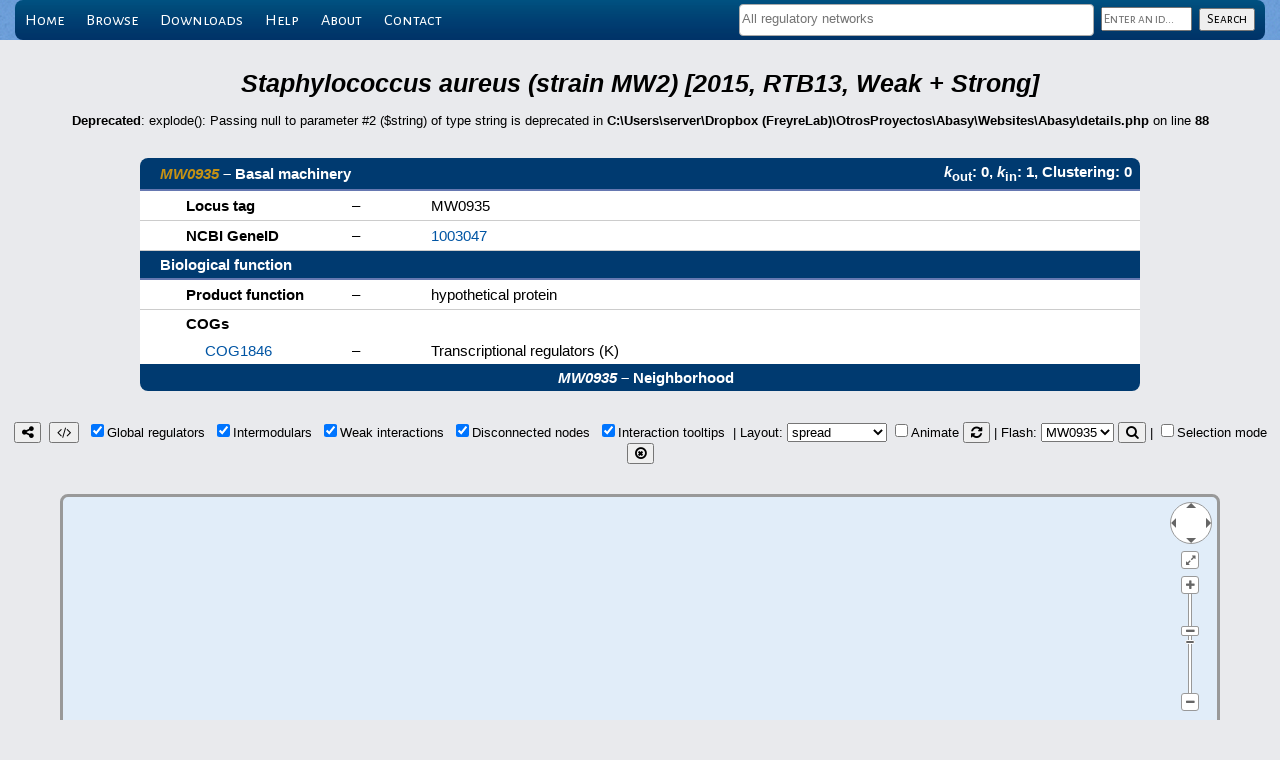

--- FILE ---
content_type: application/javascript
request_url: https://abasy.ccg.unam.mx/lib/cytoscape.js-3.29.2/layout/dagre.min.js
body_size: 95161
content:
(function(f){if(typeof exports==="object"&&typeof module!=="undefined"){module.exports=f()}else if(typeof define==="function"&&define.amd){define([],f)}else{var g;if(typeof window!=="undefined"){g=window}else if(typeof global!=="undefined"){g=global}else if(typeof self!=="undefined"){g=self}else{g=this}g.dagre=f()}})(function(){var define,module,exports;return function(){function r(e,n,t){function o(i,f){if(!n[i]){if(!e[i]){var c="function"==typeof require&&require;if(!f&&c)return c(i,!0);if(u)return u(i,!0);var a=new Error("Cannot find module '"+i+"'");throw a.code="MODULE_NOT_FOUND",a}var p=n[i]={exports:{}};e[i][0].call(p.exports,function(r){var n=e[i][1][r];return o(n||r)},p,p.exports,r,e,n,t)}return n[i].exports}for(var u="function"==typeof require&&require,i=0;i<t.length;i++)o(t[i]);return o}return r}()({1:[function(require,module,exports){
/*
Copyright (c) 2012-2014 Chris Pettitt

Permission is hereby granted, free of charge, to any person obtaining a copy
of this software and associated documentation files (the "Software"), to deal
in the Software without restriction, including without limitation the rights
to use, copy, modify, merge, publish, distribute, sublicense, and/or sell
copies of the Software, and to permit persons to whom the Software is
furnished to do so, subject to the following conditions:

The above copyright notice and this permission notice shall be included in
all copies or substantial portions of the Software.

THE SOFTWARE IS PROVIDED "AS IS", WITHOUT WARRANTY OF ANY KIND, EXPRESS OR
IMPLIED, INCLUDING BUT NOT LIMITED TO THE WARRANTIES OF MERCHANTABILITY,
FITNESS FOR A PARTICULAR PURPOSE AND NONINFRINGEMENT. IN NO EVENT SHALL THE
AUTHORS OR COPYRIGHT HOLDERS BE LIABLE FOR ANY CLAIM, DAMAGES OR OTHER
LIABILITY, WHETHER IN AN ACTION OF CONTRACT, TORT OR OTHERWISE, ARISING FROM,
OUT OF OR IN CONNECTION WITH THE SOFTWARE OR THE USE OR OTHER DEALINGS IN
THE SOFTWARE.
*/
module.exports={graphlib:require("@dagrejs/graphlib"),layout:require("./lib/layout"),debug:require("./lib/debug"),util:{time:require("./lib/util").time,notime:require("./lib/util").notime},version:require("./lib/version")}},{"./lib/debug":6,"./lib/layout":8,"./lib/util":27,"./lib/version":28,"@dagrejs/graphlib":29}],2:[function(require,module,exports){"use strict";let greedyFAS=require("./greedy-fas");let uniqueId=require("./util").uniqueId;module.exports={run:run,undo:undo};function run(g){let fas=g.graph().acyclicer==="greedy"?greedyFAS(g,weightFn(g)):dfsFAS(g);fas.forEach(e=>{let label=g.edge(e);g.removeEdge(e);label.forwardName=e.name;label.reversed=true;g.setEdge(e.w,e.v,label,uniqueId("rev"))});function weightFn(g){return e=>{return g.edge(e).weight}}}function dfsFAS(g){let fas=[];let stack={};let visited={};function dfs(v){if(visited.hasOwnProperty(v)){return}visited[v]=true;stack[v]=true;g.outEdges(v).forEach(e=>{if(stack.hasOwnProperty(e.w)){fas.push(e)}else{dfs(e.w)}});delete stack[v]}g.nodes().forEach(dfs);return fas}function undo(g){g.edges().forEach(e=>{let label=g.edge(e);if(label.reversed){g.removeEdge(e);let forwardName=label.forwardName;delete label.reversed;delete label.forwardName;g.setEdge(e.w,e.v,label,forwardName)}})}},{"./greedy-fas":7,"./util":27}],3:[function(require,module,exports){let util=require("./util");module.exports=addBorderSegments;function addBorderSegments(g){function dfs(v){let children=g.children(v);let node=g.node(v);if(children.length){children.forEach(dfs)}if(node.hasOwnProperty("minRank")){node.borderLeft=[];node.borderRight=[];for(let rank=node.minRank,maxRank=node.maxRank+1;rank<maxRank;++rank){addBorderNode(g,"borderLeft","_bl",v,node,rank);addBorderNode(g,"borderRight","_br",v,node,rank)}}}g.children().forEach(dfs)}function addBorderNode(g,prop,prefix,sg,sgNode,rank){let label={width:0,height:0,rank:rank,borderType:prop};let prev=sgNode[prop][rank-1];let curr=util.addDummyNode(g,"border",label,prefix);sgNode[prop][rank]=curr;g.setParent(curr,sg);if(prev){g.setEdge(prev,curr,{weight:1})}}},{"./util":27}],4:[function(require,module,exports){"use strict";module.exports={adjust:adjust,undo:undo};function adjust(g){let rankDir=g.graph().rankdir.toLowerCase();if(rankDir==="lr"||rankDir==="rl"){swapWidthHeight(g)}}function undo(g){let rankDir=g.graph().rankdir.toLowerCase();if(rankDir==="bt"||rankDir==="rl"){reverseY(g)}if(rankDir==="lr"||rankDir==="rl"){swapXY(g);swapWidthHeight(g)}}function swapWidthHeight(g){g.nodes().forEach(v=>swapWidthHeightOne(g.node(v)));g.edges().forEach(e=>swapWidthHeightOne(g.edge(e)))}function swapWidthHeightOne(attrs){let w=attrs.width;attrs.width=attrs.height;attrs.height=w}function reverseY(g){g.nodes().forEach(v=>reverseYOne(g.node(v)));g.edges().forEach(e=>{let edge=g.edge(e);edge.points.forEach(reverseYOne);if(edge.hasOwnProperty("y")){reverseYOne(edge)}})}function reverseYOne(attrs){attrs.y=-attrs.y}function swapXY(g){g.nodes().forEach(v=>swapXYOne(g.node(v)));g.edges().forEach(e=>{let edge=g.edge(e);edge.points.forEach(swapXYOne);if(edge.hasOwnProperty("x")){swapXYOne(edge)}})}function swapXYOne(attrs){let x=attrs.x;attrs.x=attrs.y;attrs.y=x}},{}],5:[function(require,module,exports){
/*
 * Simple doubly linked list implementation derived from Cormen, et al.,
 * "Introduction to Algorithms".
 */
class List{constructor(){let sentinel={};sentinel._next=sentinel._prev=sentinel;this._sentinel=sentinel}dequeue(){let sentinel=this._sentinel;let entry=sentinel._prev;if(entry!==sentinel){unlink(entry);return entry}}enqueue(entry){let sentinel=this._sentinel;if(entry._prev&&entry._next){unlink(entry)}entry._next=sentinel._next;sentinel._next._prev=entry;sentinel._next=entry;entry._prev=sentinel}toString(){let strs=[];let sentinel=this._sentinel;let curr=sentinel._prev;while(curr!==sentinel){strs.push(JSON.stringify(curr,filterOutLinks));curr=curr._prev}return"["+strs.join(", ")+"]"}}function unlink(entry){entry._prev._next=entry._next;entry._next._prev=entry._prev;delete entry._next;delete entry._prev}function filterOutLinks(k,v){if(k!=="_next"&&k!=="_prev"){return v}}module.exports=List},{}],6:[function(require,module,exports){let util=require("./util");let Graph=require("@dagrejs/graphlib").Graph;module.exports={debugOrdering:debugOrdering};
/* istanbul ignore next */function debugOrdering(g){let layerMatrix=util.buildLayerMatrix(g);let h=new Graph({compound:true,multigraph:true}).setGraph({});g.nodes().forEach(v=>{h.setNode(v,{label:v});h.setParent(v,"layer"+g.node(v).rank)});g.edges().forEach(e=>h.setEdge(e.v,e.w,{},e.name));layerMatrix.forEach((layer,i)=>{let layerV="layer"+i;h.setNode(layerV,{rank:"same"});layer.reduce((u,v)=>{h.setEdge(u,v,{style:"invis"});return v})});return h}},{"./util":27,"@dagrejs/graphlib":29}],7:[function(require,module,exports){let Graph=require("@dagrejs/graphlib").Graph;let List=require("./data/list");
/*
 * A greedy heuristic for finding a feedback arc set for a graph. A feedback
 * arc set is a set of edges that can be removed to make a graph acyclic.
 * The algorithm comes from: P. Eades, X. Lin, and W. F. Smyth, "A fast and
 * effective heuristic for the feedback arc set problem." This implementation
 * adjusts that from the paper to allow for weighted edges.
 */module.exports=greedyFAS;let DEFAULT_WEIGHT_FN=()=>1;function greedyFAS(g,weightFn){if(g.nodeCount()<=1){return[]}let state=buildState(g,weightFn||DEFAULT_WEIGHT_FN);let results=doGreedyFAS(state.graph,state.buckets,state.zeroIdx);
// Expand multi-edges
return results.flatMap(e=>g.outEdges(e.v,e.w))}function doGreedyFAS(g,buckets,zeroIdx){let results=[];let sources=buckets[buckets.length-1];let sinks=buckets[0];let entry;while(g.nodeCount()){while(entry=sinks.dequeue()){removeNode(g,buckets,zeroIdx,entry)}while(entry=sources.dequeue()){removeNode(g,buckets,zeroIdx,entry)}if(g.nodeCount()){for(let i=buckets.length-2;i>0;--i){entry=buckets[i].dequeue();if(entry){results=results.concat(removeNode(g,buckets,zeroIdx,entry,true));break}}}}return results}function removeNode(g,buckets,zeroIdx,entry,collectPredecessors){let results=collectPredecessors?[]:undefined;g.inEdges(entry.v).forEach(edge=>{let weight=g.edge(edge);let uEntry=g.node(edge.v);if(collectPredecessors){results.push({v:edge.v,w:edge.w})}uEntry.out-=weight;assignBucket(buckets,zeroIdx,uEntry)});g.outEdges(entry.v).forEach(edge=>{let weight=g.edge(edge);let w=edge.w;let wEntry=g.node(w);wEntry["in"]-=weight;assignBucket(buckets,zeroIdx,wEntry)});g.removeNode(entry.v);return results}function buildState(g,weightFn){let fasGraph=new Graph;let maxIn=0;let maxOut=0;g.nodes().forEach(v=>{fasGraph.setNode(v,{v:v,in:0,out:0})});
// Aggregate weights on nodes, but also sum the weights across multi-edges
// into a single edge for the fasGraph.
g.edges().forEach(e=>{let prevWeight=fasGraph.edge(e.v,e.w)||0;let weight=weightFn(e);let edgeWeight=prevWeight+weight;fasGraph.setEdge(e.v,e.w,edgeWeight);maxOut=Math.max(maxOut,fasGraph.node(e.v).out+=weight);maxIn=Math.max(maxIn,fasGraph.node(e.w)["in"]+=weight)});let buckets=range(maxOut+maxIn+3).map(()=>new List);let zeroIdx=maxIn+1;fasGraph.nodes().forEach(v=>{assignBucket(buckets,zeroIdx,fasGraph.node(v))});return{graph:fasGraph,buckets:buckets,zeroIdx:zeroIdx}}function assignBucket(buckets,zeroIdx,entry){if(!entry.out){buckets[0].enqueue(entry)}else if(!entry["in"]){buckets[buckets.length-1].enqueue(entry)}else{buckets[entry.out-entry["in"]+zeroIdx].enqueue(entry)}}function range(limit){const range=[];for(let i=0;i<limit;i++){range.push(i)}return range}},{"./data/list":5,"@dagrejs/graphlib":29}],8:[function(require,module,exports){"use strict";let acyclic=require("./acyclic");let normalize=require("./normalize");let rank=require("./rank");let normalizeRanks=require("./util").normalizeRanks;let parentDummyChains=require("./parent-dummy-chains");let removeEmptyRanks=require("./util").removeEmptyRanks;let nestingGraph=require("./nesting-graph");let addBorderSegments=require("./add-border-segments");let coordinateSystem=require("./coordinate-system");let order=require("./order");let position=require("./position");let util=require("./util");let Graph=require("@dagrejs/graphlib").Graph;module.exports=layout;function layout(g,opts){let time=opts&&opts.debugTiming?util.time:util.notime;time("layout",()=>{let layoutGraph=time("  buildLayoutGraph",()=>buildLayoutGraph(g));time("  runLayout",()=>runLayout(layoutGraph,time));time("  updateInputGraph",()=>updateInputGraph(g,layoutGraph))})}function runLayout(g,time){time("    makeSpaceForEdgeLabels",()=>makeSpaceForEdgeLabels(g));time("    removeSelfEdges",()=>removeSelfEdges(g));time("    acyclic",()=>acyclic.run(g));time("    nestingGraph.run",()=>nestingGraph.run(g));time("    rank",()=>rank(util.asNonCompoundGraph(g)));time("    injectEdgeLabelProxies",()=>injectEdgeLabelProxies(g));time("    removeEmptyRanks",()=>removeEmptyRanks(g));time("    nestingGraph.cleanup",()=>nestingGraph.cleanup(g));time("    normalizeRanks",()=>normalizeRanks(g));time("    assignRankMinMax",()=>assignRankMinMax(g));time("    removeEdgeLabelProxies",()=>removeEdgeLabelProxies(g));time("    normalize.run",()=>normalize.run(g));time("    parentDummyChains",()=>parentDummyChains(g));time("    addBorderSegments",()=>addBorderSegments(g));time("    order",()=>order(g));time("    insertSelfEdges",()=>insertSelfEdges(g));time("    adjustCoordinateSystem",()=>coordinateSystem.adjust(g));time("    position",()=>position(g));time("    positionSelfEdges",()=>positionSelfEdges(g));time("    removeBorderNodes",()=>removeBorderNodes(g));time("    normalize.undo",()=>normalize.undo(g));time("    fixupEdgeLabelCoords",()=>fixupEdgeLabelCoords(g));time("    undoCoordinateSystem",()=>coordinateSystem.undo(g));time("    translateGraph",()=>translateGraph(g));time("    assignNodeIntersects",()=>assignNodeIntersects(g));time("    reversePoints",()=>reversePointsForReversedEdges(g));time("    acyclic.undo",()=>acyclic.undo(g))}
/*
 * Copies final layout information from the layout graph back to the input
 * graph. This process only copies whitelisted attributes from the layout graph
 * to the input graph, so it serves as a good place to determine what
 * attributes can influence layout.
 */function updateInputGraph(inputGraph,layoutGraph){inputGraph.nodes().forEach(v=>{let inputLabel=inputGraph.node(v);let layoutLabel=layoutGraph.node(v);if(inputLabel){inputLabel.x=layoutLabel.x;inputLabel.y=layoutLabel.y;inputLabel.rank=layoutLabel.rank;if(layoutGraph.children(v).length){inputLabel.width=layoutLabel.width;inputLabel.height=layoutLabel.height}}});inputGraph.edges().forEach(e=>{let inputLabel=inputGraph.edge(e);let layoutLabel=layoutGraph.edge(e);inputLabel.points=layoutLabel.points;if(layoutLabel.hasOwnProperty("x")){inputLabel.x=layoutLabel.x;inputLabel.y=layoutLabel.y}});inputGraph.graph().width=layoutGraph.graph().width;inputGraph.graph().height=layoutGraph.graph().height}let graphNumAttrs=["nodesep","edgesep","ranksep","marginx","marginy"];let graphDefaults={ranksep:50,edgesep:20,nodesep:50,rankdir:"tb"};let graphAttrs=["acyclicer","ranker","rankdir","align"];let nodeNumAttrs=["width","height"];let nodeDefaults={width:0,height:0};let edgeNumAttrs=["minlen","weight","width","height","labeloffset"];let edgeDefaults={minlen:1,weight:1,width:0,height:0,labeloffset:10,labelpos:"r"};let edgeAttrs=["labelpos"];
/*
 * Constructs a new graph from the input graph, which can be used for layout.
 * This process copies only whitelisted attributes from the input graph to the
 * layout graph. Thus this function serves as a good place to determine what
 * attributes can influence layout.
 */function buildLayoutGraph(inputGraph){let g=new Graph({multigraph:true,compound:true});let graph=canonicalize(inputGraph.graph());g.setGraph(Object.assign({},graphDefaults,selectNumberAttrs(graph,graphNumAttrs),util.pick(graph,graphAttrs)));inputGraph.nodes().forEach(v=>{let node=canonicalize(inputGraph.node(v));const newNode=selectNumberAttrs(node,nodeNumAttrs);Object.keys(nodeDefaults).forEach(k=>{if(newNode[k]===undefined){newNode[k]=nodeDefaults[k]}});g.setNode(v,newNode);g.setParent(v,inputGraph.parent(v))});inputGraph.edges().forEach(e=>{let edge=canonicalize(inputGraph.edge(e));g.setEdge(e,Object.assign({},edgeDefaults,selectNumberAttrs(edge,edgeNumAttrs),util.pick(edge,edgeAttrs)))});return g}
/*
 * This idea comes from the Gansner paper: to account for edge labels in our
 * layout we split each rank in half by doubling minlen and halving ranksep.
 * Then we can place labels at these mid-points between nodes.
 *
 * We also add some minimal padding to the width to push the label for the edge
 * away from the edge itself a bit.
 */function makeSpaceForEdgeLabels(g){let graph=g.graph();graph.ranksep/=2;g.edges().forEach(e=>{let edge=g.edge(e);edge.minlen*=2;if(edge.labelpos.toLowerCase()!=="c"){if(graph.rankdir==="TB"||graph.rankdir==="BT"){edge.width+=edge.labeloffset}else{edge.height+=edge.labeloffset}}})}
/*
 * Creates temporary dummy nodes that capture the rank in which each edge's
 * label is going to, if it has one of non-zero width and height. We do this
 * so that we can safely remove empty ranks while preserving balance for the
 * label's position.
 */function injectEdgeLabelProxies(g){g.edges().forEach(e=>{let edge=g.edge(e);if(edge.width&&edge.height){let v=g.node(e.v);let w=g.node(e.w);let label={rank:(w.rank-v.rank)/2+v.rank,e:e};util.addDummyNode(g,"edge-proxy",label,"_ep")}})}function assignRankMinMax(g){let maxRank=0;g.nodes().forEach(v=>{let node=g.node(v);if(node.borderTop){node.minRank=g.node(node.borderTop).rank;node.maxRank=g.node(node.borderBottom).rank;maxRank=Math.max(maxRank,node.maxRank)}});g.graph().maxRank=maxRank}function removeEdgeLabelProxies(g){g.nodes().forEach(v=>{let node=g.node(v);if(node.dummy==="edge-proxy"){g.edge(node.e).labelRank=node.rank;g.removeNode(v)}})}function translateGraph(g){let minX=Number.POSITIVE_INFINITY;let maxX=0;let minY=Number.POSITIVE_INFINITY;let maxY=0;let graphLabel=g.graph();let marginX=graphLabel.marginx||0;let marginY=graphLabel.marginy||0;function getExtremes(attrs){let x=attrs.x;let y=attrs.y;let w=attrs.width;let h=attrs.height;minX=Math.min(minX,x-w/2);maxX=Math.max(maxX,x+w/2);minY=Math.min(minY,y-h/2);maxY=Math.max(maxY,y+h/2)}g.nodes().forEach(v=>getExtremes(g.node(v)));g.edges().forEach(e=>{let edge=g.edge(e);if(edge.hasOwnProperty("x")){getExtremes(edge)}});minX-=marginX;minY-=marginY;g.nodes().forEach(v=>{let node=g.node(v);node.x-=minX;node.y-=minY});g.edges().forEach(e=>{let edge=g.edge(e);edge.points.forEach(p=>{p.x-=minX;p.y-=minY});if(edge.hasOwnProperty("x")){edge.x-=minX}if(edge.hasOwnProperty("y")){edge.y-=minY}});graphLabel.width=maxX-minX+marginX;graphLabel.height=maxY-minY+marginY}function assignNodeIntersects(g){g.edges().forEach(e=>{let edge=g.edge(e);let nodeV=g.node(e.v);let nodeW=g.node(e.w);let p1,p2;if(!edge.points){edge.points=[];p1=nodeW;p2=nodeV}else{p1=edge.points[0];p2=edge.points[edge.points.length-1]}edge.points.unshift(util.intersectRect(nodeV,p1));edge.points.push(util.intersectRect(nodeW,p2))})}function fixupEdgeLabelCoords(g){g.edges().forEach(e=>{let edge=g.edge(e);if(edge.hasOwnProperty("x")){if(edge.labelpos==="l"||edge.labelpos==="r"){edge.width-=edge.labeloffset}switch(edge.labelpos){case"l":edge.x-=edge.width/2+edge.labeloffset;break;case"r":edge.x+=edge.width/2+edge.labeloffset;break}}})}function reversePointsForReversedEdges(g){g.edges().forEach(e=>{let edge=g.edge(e);if(edge.reversed){edge.points.reverse()}})}function removeBorderNodes(g){g.nodes().forEach(v=>{if(g.children(v).length){let node=g.node(v);let t=g.node(node.borderTop);let b=g.node(node.borderBottom);let l=g.node(node.borderLeft[node.borderLeft.length-1]);let r=g.node(node.borderRight[node.borderRight.length-1]);node.width=Math.abs(r.x-l.x);node.height=Math.abs(b.y-t.y);node.x=l.x+node.width/2;node.y=t.y+node.height/2}});g.nodes().forEach(v=>{if(g.node(v).dummy==="border"){g.removeNode(v)}})}function removeSelfEdges(g){g.edges().forEach(e=>{if(e.v===e.w){var node=g.node(e.v);if(!node.selfEdges){node.selfEdges=[]}node.selfEdges.push({e:e,label:g.edge(e)});g.removeEdge(e)}})}function insertSelfEdges(g){var layers=util.buildLayerMatrix(g);layers.forEach(layer=>{var orderShift=0;layer.forEach((v,i)=>{var node=g.node(v);node.order=i+orderShift;(node.selfEdges||[]).forEach(selfEdge=>{util.addDummyNode(g,"selfedge",{width:selfEdge.label.width,height:selfEdge.label.height,rank:node.rank,order:i+ ++orderShift,e:selfEdge.e,label:selfEdge.label},"_se")});delete node.selfEdges})})}function positionSelfEdges(g){g.nodes().forEach(v=>{var node=g.node(v);if(node.dummy==="selfedge"){var selfNode=g.node(node.e.v);var x=selfNode.x+selfNode.width/2;var y=selfNode.y;var dx=node.x-x;var dy=selfNode.height/2;g.setEdge(node.e,node.label);g.removeNode(v);node.label.points=[{x:x+2*dx/3,y:y-dy},{x:x+5*dx/6,y:y-dy},{x:x+dx,y:y},{x:x+5*dx/6,y:y+dy},{x:x+2*dx/3,y:y+dy}];node.label.x=node.x;node.label.y=node.y}})}function selectNumberAttrs(obj,attrs){return util.mapValues(util.pick(obj,attrs),Number)}function canonicalize(attrs){var newAttrs={};if(attrs){Object.entries(attrs).forEach(([k,v])=>{if(typeof k==="string"){k=k.toLowerCase()}newAttrs[k]=v})}return newAttrs}},{"./acyclic":2,"./add-border-segments":3,"./coordinate-system":4,"./nesting-graph":9,"./normalize":10,"./order":15,"./parent-dummy-chains":20,"./position":22,"./rank":24,"./util":27,"@dagrejs/graphlib":29}],9:[function(require,module,exports){let util=require("./util");module.exports={run:run,cleanup:cleanup};
/*
 * A nesting graph creates dummy nodes for the tops and bottoms of subgraphs,
 * adds appropriate edges to ensure that all cluster nodes are placed between
 * these boundaries, and ensures that the graph is connected.
 *
 * In addition we ensure, through the use of the minlen property, that nodes
 * and subgraph border nodes to not end up on the same rank.
 *
 * Preconditions:
 *
 *    1. Input graph is a DAG
 *    2. Nodes in the input graph has a minlen attribute
 *
 * Postconditions:
 *
 *    1. Input graph is connected.
 *    2. Dummy nodes are added for the tops and bottoms of subgraphs.
 *    3. The minlen attribute for nodes is adjusted to ensure nodes do not
 *       get placed on the same rank as subgraph border nodes.
 *
 * The nesting graph idea comes from Sander, "Layout of Compound Directed
 * Graphs."
 */function run(g){let root=util.addDummyNode(g,"root",{},"_root");let depths=treeDepths(g);let height=Math.max(...Object.values(depths))-1;// Note: depths is an Object not an array
let nodeSep=2*height+1;g.graph().nestingRoot=root;
// Multiply minlen by nodeSep to align nodes on non-border ranks.
g.edges().forEach(e=>g.edge(e).minlen*=nodeSep);
// Calculate a weight that is sufficient to keep subgraphs vertically compact
let weight=sumWeights(g)+1;
// Create border nodes and link them up
g.children().forEach(child=>dfs(g,root,nodeSep,weight,height,depths,child));
// Save the multiplier for node layers for later removal of empty border
// layers.
g.graph().nodeRankFactor=nodeSep}function dfs(g,root,nodeSep,weight,height,depths,v){let children=g.children(v);if(!children.length){if(v!==root){g.setEdge(root,v,{weight:0,minlen:nodeSep})}return}let top=util.addBorderNode(g,"_bt");let bottom=util.addBorderNode(g,"_bb");let label=g.node(v);g.setParent(top,v);label.borderTop=top;g.setParent(bottom,v);label.borderBottom=bottom;children.forEach(child=>{dfs(g,root,nodeSep,weight,height,depths,child);let childNode=g.node(child);let childTop=childNode.borderTop?childNode.borderTop:child;let childBottom=childNode.borderBottom?childNode.borderBottom:child;let thisWeight=childNode.borderTop?weight:2*weight;let minlen=childTop!==childBottom?1:height-depths[v]+1;g.setEdge(top,childTop,{weight:thisWeight,minlen:minlen,nestingEdge:true});g.setEdge(childBottom,bottom,{weight:thisWeight,minlen:minlen,nestingEdge:true})});if(!g.parent(v)){g.setEdge(root,top,{weight:0,minlen:height+depths[v]})}}function treeDepths(g){var depths={};function dfs(v,depth){var children=g.children(v);if(children&&children.length){children.forEach(child=>dfs(child,depth+1))}depths[v]=depth}g.children().forEach(v=>dfs(v,1));return depths}function sumWeights(g){return g.edges().reduce((acc,e)=>acc+g.edge(e).weight,0)}function cleanup(g){var graphLabel=g.graph();g.removeNode(graphLabel.nestingRoot);delete graphLabel.nestingRoot;g.edges().forEach(e=>{var edge=g.edge(e);if(edge.nestingEdge){g.removeEdge(e)}})}},{"./util":27}],10:[function(require,module,exports){"use strict";let util=require("./util");module.exports={run:run,undo:undo};
/*
 * Breaks any long edges in the graph into short segments that span 1 layer
 * each. This operation is undoable with the denormalize function.
 *
 * Pre-conditions:
 *
 *    1. The input graph is a DAG.
 *    2. Each node in the graph has a "rank" property.
 *
 * Post-condition:
 *
 *    1. All edges in the graph have a length of 1.
 *    2. Dummy nodes are added where edges have been split into segments.
 *    3. The graph is augmented with a "dummyChains" attribute which contains
 *       the first dummy in each chain of dummy nodes produced.
 */function run(g){g.graph().dummyChains=[];g.edges().forEach(edge=>normalizeEdge(g,edge))}function normalizeEdge(g,e){let v=e.v;let vRank=g.node(v).rank;let w=e.w;let wRank=g.node(w).rank;let name=e.name;let edgeLabel=g.edge(e);let labelRank=edgeLabel.labelRank;if(wRank===vRank+1)return;g.removeEdge(e);let dummy,attrs,i;for(i=0,++vRank;vRank<wRank;++i,++vRank){edgeLabel.points=[];attrs={width:0,height:0,edgeLabel:edgeLabel,edgeObj:e,rank:vRank};dummy=util.addDummyNode(g,"edge",attrs,"_d");if(vRank===labelRank){attrs.width=edgeLabel.width;attrs.height=edgeLabel.height;attrs.dummy="edge-label";attrs.labelpos=edgeLabel.labelpos}g.setEdge(v,dummy,{weight:edgeLabel.weight},name);if(i===0){g.graph().dummyChains.push(dummy)}v=dummy}g.setEdge(v,w,{weight:edgeLabel.weight},name)}function undo(g){g.graph().dummyChains.forEach(v=>{let node=g.node(v);let origLabel=node.edgeLabel;let w;g.setEdge(node.edgeObj,origLabel);while(node.dummy){w=g.successors(v)[0];g.removeNode(v);origLabel.points.push({x:node.x,y:node.y});if(node.dummy==="edge-label"){origLabel.x=node.x;origLabel.y=node.y;origLabel.width=node.width;origLabel.height=node.height}v=w;node=g.node(v)}})}},{"./util":27}],11:[function(require,module,exports){module.exports=addSubgraphConstraints;function addSubgraphConstraints(g,cg,vs){let prev={},rootPrev;vs.forEach(v=>{let child=g.parent(v),parent,prevChild;while(child){parent=g.parent(child);if(parent){prevChild=prev[parent];prev[parent]=child}else{prevChild=rootPrev;rootPrev=child}if(prevChild&&prevChild!==child){cg.setEdge(prevChild,child);return}child=parent}});
/*
  function dfs(v) {
    var children = v ? g.children(v) : g.children();
    if (children.length) {
      var min = Number.POSITIVE_INFINITY,
          subgraphs = [];
      children.forEach(function(child) {
        var childMin = dfs(child);
        if (g.children(child).length) {
          subgraphs.push({ v: child, order: childMin });
        }
        min = Math.min(min, childMin);
      });
      _.sortBy(subgraphs, "order").reduce(function(prev, curr) {
        cg.setEdge(prev.v, curr.v);
        return curr;
      });
      return min;
    }
    return g.node(v).order;
  }
  dfs(undefined);
  */}},{}],12:[function(require,module,exports){module.exports=barycenter;function barycenter(g,movable=[]){return movable.map(v=>{let inV=g.inEdges(v);if(!inV.length){return{v:v}}else{let result=inV.reduce((acc,e)=>{let edge=g.edge(e),nodeU=g.node(e.v);return{sum:acc.sum+edge.weight*nodeU.order,weight:acc.weight+edge.weight}},{sum:0,weight:0});return{v:v,barycenter:result.sum/result.weight,weight:result.weight}}})}},{}],13:[function(require,module,exports){let Graph=require("@dagrejs/graphlib").Graph;let util=require("../util");module.exports=buildLayerGraph;
/*
 * Constructs a graph that can be used to sort a layer of nodes. The graph will
 * contain all base and subgraph nodes from the request layer in their original
 * hierarchy and any edges that are incident on these nodes and are of the type
 * requested by the "relationship" parameter.
 *
 * Nodes from the requested rank that do not have parents are assigned a root
 * node in the output graph, which is set in the root graph attribute. This
 * makes it easy to walk the hierarchy of movable nodes during ordering.
 *
 * Pre-conditions:
 *
 *    1. Input graph is a DAG
 *    2. Base nodes in the input graph have a rank attribute
 *    3. Subgraph nodes in the input graph has minRank and maxRank attributes
 *    4. Edges have an assigned weight
 *
 * Post-conditions:
 *
 *    1. Output graph has all nodes in the movable rank with preserved
 *       hierarchy.
 *    2. Root nodes in the movable layer are made children of the node
 *       indicated by the root attribute of the graph.
 *    3. Non-movable nodes incident on movable nodes, selected by the
 *       relationship parameter, are included in the graph (without hierarchy).
 *    4. Edges incident on movable nodes, selected by the relationship
 *       parameter, are added to the output graph.
 *    5. The weights for copied edges are aggregated as need, since the output
 *       graph is not a multi-graph.
 */function buildLayerGraph(g,rank,relationship){let root=createRootNode(g),result=new Graph({compound:true}).setGraph({root:root}).setDefaultNodeLabel(v=>g.node(v));g.nodes().forEach(v=>{let node=g.node(v),parent=g.parent(v);if(node.rank===rank||node.minRank<=rank&&rank<=node.maxRank){result.setNode(v);result.setParent(v,parent||root);
// This assumes we have only short edges!
g[relationship](v).forEach(e=>{let u=e.v===v?e.w:e.v,edge=result.edge(u,v),weight=edge!==undefined?edge.weight:0;result.setEdge(u,v,{weight:g.edge(e).weight+weight})});if(node.hasOwnProperty("minRank")){result.setNode(v,{borderLeft:node.borderLeft[rank],borderRight:node.borderRight[rank]})}}});return result}function createRootNode(g){var v;while(g.hasNode(v=util.uniqueId("_root")));return v}},{"../util":27,"@dagrejs/graphlib":29}],14:[function(require,module,exports){"use strict";let zipObject=require("../util").zipObject;module.exports=crossCount;
/*
 * A function that takes a layering (an array of layers, each with an array of
 * ordererd nodes) and a graph and returns a weighted crossing count.
 *
 * Pre-conditions:
 *
 *    1. Input graph must be simple (not a multigraph), directed, and include
 *       only simple edges.
 *    2. Edges in the input graph must have assigned weights.
 *
 * Post-conditions:
 *
 *    1. The graph and layering matrix are left unchanged.
 *
 * This algorithm is derived from Barth, et al., "Bilayer Cross Counting."
 */function crossCount(g,layering){let cc=0;for(let i=1;i<layering.length;++i){cc+=twoLayerCrossCount(g,layering[i-1],layering[i])}return cc}function twoLayerCrossCount(g,northLayer,southLayer){
// Sort all of the edges between the north and south layers by their position
// in the north layer and then the south. Map these edges to the position of
// their head in the south layer.
let southPos=zipObject(southLayer,southLayer.map((v,i)=>i));let southEntries=northLayer.flatMap(v=>{return g.outEdges(v).map(e=>{return{pos:southPos[e.w],weight:g.edge(e).weight}}).sort((a,b)=>a.pos-b.pos)});
// Build the accumulator tree
let firstIndex=1;while(firstIndex<southLayer.length)firstIndex<<=1;let treeSize=2*firstIndex-1;firstIndex-=1;let tree=new Array(treeSize).fill(0);
// Calculate the weighted crossings
let cc=0;southEntries.forEach(entry=>{let index=entry.pos+firstIndex;tree[index]+=entry.weight;let weightSum=0;while(index>0){if(index%2){weightSum+=tree[index+1]}index=index-1>>1;tree[index]+=entry.weight}cc+=entry.weight*weightSum});return cc}},{"../util":27}],15:[function(require,module,exports){"use strict";let initOrder=require("./init-order");let crossCount=require("./cross-count");let sortSubgraph=require("./sort-subgraph");let buildLayerGraph=require("./build-layer-graph");let addSubgraphConstraints=require("./add-subgraph-constraints");let Graph=require("@dagrejs/graphlib").Graph;let util=require("../util");module.exports=order;
/*
 * Applies heuristics to minimize edge crossings in the graph and sets the best
 * order solution as an order attribute on each node.
 *
 * Pre-conditions:
 *
 *    1. Graph must be DAG
 *    2. Graph nodes must be objects with a "rank" attribute
 *    3. Graph edges must have the "weight" attribute
 *
 * Post-conditions:
 *
 *    1. Graph nodes will have an "order" attribute based on the results of the
 *       algorithm.
 */function order(g,opts){if(opts&&typeof opts.customOrder==="function"){opts.customOrder(g,order);return}let maxRank=util.maxRank(g),downLayerGraphs=buildLayerGraphs(g,util.range(1,maxRank+1),"inEdges"),upLayerGraphs=buildLayerGraphs(g,util.range(maxRank-1,-1,-1),"outEdges");let layering=initOrder(g);assignOrder(g,layering);if(opts&&opts.disableOptimalOrderHeuristic){return}let bestCC=Number.POSITIVE_INFINITY,best;for(let i=0,lastBest=0;lastBest<4;++i,++lastBest){sweepLayerGraphs(i%2?downLayerGraphs:upLayerGraphs,i%4>=2);layering=util.buildLayerMatrix(g);let cc=crossCount(g,layering);if(cc<bestCC){lastBest=0;best=Object.assign({},layering);bestCC=cc}}assignOrder(g,best)}function buildLayerGraphs(g,ranks,relationship){return ranks.map(function(rank){return buildLayerGraph(g,rank,relationship)})}function sweepLayerGraphs(layerGraphs,biasRight){let cg=new Graph;layerGraphs.forEach(function(lg){let root=lg.graph().root;let sorted=sortSubgraph(lg,root,cg,biasRight);sorted.vs.forEach((v,i)=>lg.node(v).order=i);addSubgraphConstraints(lg,cg,sorted.vs)})}function assignOrder(g,layering){Object.values(layering).forEach(layer=>layer.forEach((v,i)=>g.node(v).order=i))}},{"../util":27,"./add-subgraph-constraints":11,"./build-layer-graph":13,"./cross-count":14,"./init-order":16,"./sort-subgraph":18,"@dagrejs/graphlib":29}],16:[function(require,module,exports){"use strict";let util=require("../util");module.exports=initOrder;
/*
 * Assigns an initial order value for each node by performing a DFS search
 * starting from nodes in the first rank. Nodes are assigned an order in their
 * rank as they are first visited.
 *
 * This approach comes from Gansner, et al., "A Technique for Drawing Directed
 * Graphs."
 *
 * Returns a layering matrix with an array per layer and each layer sorted by
 * the order of its nodes.
 */function initOrder(g){let visited={};let simpleNodes=g.nodes().filter(v=>!g.children(v).length);let maxRank=Math.max(...simpleNodes.map(v=>g.node(v).rank));let layers=util.range(maxRank+1).map(()=>[]);function dfs(v){if(visited[v])return;visited[v]=true;let node=g.node(v);layers[node.rank].push(v);g.successors(v).forEach(dfs)}let orderedVs=simpleNodes.sort((a,b)=>g.node(a).rank-g.node(b).rank);orderedVs.forEach(dfs);return layers}},{"../util":27}],17:[function(require,module,exports){"use strict";let util=require("../util");module.exports=resolveConflicts;
/*
 * Given a list of entries of the form {v, barycenter, weight} and a
 * constraint graph this function will resolve any conflicts between the
 * constraint graph and the barycenters for the entries. If the barycenters for
 * an entry would violate a constraint in the constraint graph then we coalesce
 * the nodes in the conflict into a new node that respects the contraint and
 * aggregates barycenter and weight information.
 *
 * This implementation is based on the description in Forster, "A Fast and
 * Simple Hueristic for Constrained Two-Level Crossing Reduction," thought it
 * differs in some specific details.
 *
 * Pre-conditions:
 *
 *    1. Each entry has the form {v, barycenter, weight}, or if the node has
 *       no barycenter, then {v}.
 *
 * Returns:
 *
 *    A new list of entries of the form {vs, i, barycenter, weight}. The list
 *    `vs` may either be a singleton or it may be an aggregation of nodes
 *    ordered such that they do not violate constraints from the constraint
 *    graph. The property `i` is the lowest original index of any of the
 *    elements in `vs`.
 */function resolveConflicts(entries,cg){let mappedEntries={};entries.forEach((entry,i)=>{let tmp=mappedEntries[entry.v]={indegree:0,in:[],out:[],vs:[entry.v],i:i};if(entry.barycenter!==undefined){tmp.barycenter=entry.barycenter;tmp.weight=entry.weight}});cg.edges().forEach(e=>{let entryV=mappedEntries[e.v];let entryW=mappedEntries[e.w];if(entryV!==undefined&&entryW!==undefined){entryW.indegree++;entryV.out.push(mappedEntries[e.w])}});let sourceSet=Object.values(mappedEntries).filter(entry=>!entry.indegree);return doResolveConflicts(sourceSet)}function doResolveConflicts(sourceSet){let entries=[];function handleIn(vEntry){return uEntry=>{if(uEntry.merged){return}if(uEntry.barycenter===undefined||vEntry.barycenter===undefined||uEntry.barycenter>=vEntry.barycenter){mergeEntries(vEntry,uEntry)}}}function handleOut(vEntry){return wEntry=>{wEntry["in"].push(vEntry);if(--wEntry.indegree===0){sourceSet.push(wEntry)}}}while(sourceSet.length){let entry=sourceSet.pop();entries.push(entry);entry["in"].reverse().forEach(handleIn(entry));entry.out.forEach(handleOut(entry))}return entries.filter(entry=>!entry.merged).map(entry=>{return util.pick(entry,["vs","i","barycenter","weight"])})}function mergeEntries(target,source){let sum=0;let weight=0;if(target.weight){sum+=target.barycenter*target.weight;weight+=target.weight}if(source.weight){sum+=source.barycenter*source.weight;weight+=source.weight}target.vs=source.vs.concat(target.vs);target.barycenter=sum/weight;target.weight=weight;target.i=Math.min(source.i,target.i);source.merged=true}},{"../util":27}],18:[function(require,module,exports){let barycenter=require("./barycenter");let resolveConflicts=require("./resolve-conflicts");let sort=require("./sort");module.exports=sortSubgraph;function sortSubgraph(g,v,cg,biasRight){let movable=g.children(v);let node=g.node(v);let bl=node?node.borderLeft:undefined;let br=node?node.borderRight:undefined;let subgraphs={};if(bl){movable=movable.filter(w=>w!==bl&&w!==br)}let barycenters=barycenter(g,movable);barycenters.forEach(entry=>{if(g.children(entry.v).length){let subgraphResult=sortSubgraph(g,entry.v,cg,biasRight);subgraphs[entry.v]=subgraphResult;if(subgraphResult.hasOwnProperty("barycenter")){mergeBarycenters(entry,subgraphResult)}}});let entries=resolveConflicts(barycenters,cg);expandSubgraphs(entries,subgraphs);let result=sort(entries,biasRight);if(bl){result.vs=[bl,result.vs,br].flat(true);if(g.predecessors(bl).length){let blPred=g.node(g.predecessors(bl)[0]),brPred=g.node(g.predecessors(br)[0]);if(!result.hasOwnProperty("barycenter")){result.barycenter=0;result.weight=0}result.barycenter=(result.barycenter*result.weight+blPred.order+brPred.order)/(result.weight+2);result.weight+=2}}return result}function expandSubgraphs(entries,subgraphs){entries.forEach(entry=>{entry.vs=entry.vs.flatMap(v=>{if(subgraphs[v]){return subgraphs[v].vs}return v})})}function mergeBarycenters(target,other){if(target.barycenter!==undefined){target.barycenter=(target.barycenter*target.weight+other.barycenter*other.weight)/(target.weight+other.weight);target.weight+=other.weight}else{target.barycenter=other.barycenter;target.weight=other.weight}}},{"./barycenter":12,"./resolve-conflicts":17,"./sort":19}],19:[function(require,module,exports){let util=require("../util");module.exports=sort;function sort(entries,biasRight){let parts=util.partition(entries,entry=>{return entry.hasOwnProperty("barycenter")});let sortable=parts.lhs,unsortable=parts.rhs.sort((a,b)=>b.i-a.i),vs=[],sum=0,weight=0,vsIndex=0;sortable.sort(compareWithBias(!!biasRight));vsIndex=consumeUnsortable(vs,unsortable,vsIndex);sortable.forEach(entry=>{vsIndex+=entry.vs.length;vs.push(entry.vs);sum+=entry.barycenter*entry.weight;weight+=entry.weight;vsIndex=consumeUnsortable(vs,unsortable,vsIndex)});let result={vs:vs.flat(true)};if(weight){result.barycenter=sum/weight;result.weight=weight}return result}function consumeUnsortable(vs,unsortable,index){let last;while(unsortable.length&&(last=unsortable[unsortable.length-1]).i<=index){unsortable.pop();vs.push(last.vs);index++}return index}function compareWithBias(bias){return(entryV,entryW)=>{if(entryV.barycenter<entryW.barycenter){return-1}else if(entryV.barycenter>entryW.barycenter){return 1}return!bias?entryV.i-entryW.i:entryW.i-entryV.i}}},{"../util":27}],20:[function(require,module,exports){module.exports=parentDummyChains;function parentDummyChains(g){let postorderNums=postorder(g);g.graph().dummyChains.forEach(v=>{let node=g.node(v);let edgeObj=node.edgeObj;let pathData=findPath(g,postorderNums,edgeObj.v,edgeObj.w);let path=pathData.path;let lca=pathData.lca;let pathIdx=0;let pathV=path[pathIdx];let ascending=true;while(v!==edgeObj.w){node=g.node(v);if(ascending){while((pathV=path[pathIdx])!==lca&&g.node(pathV).maxRank<node.rank){pathIdx++}if(pathV===lca){ascending=false}}if(!ascending){while(pathIdx<path.length-1&&g.node(pathV=path[pathIdx+1]).minRank<=node.rank){pathIdx++}pathV=path[pathIdx]}g.setParent(v,pathV);v=g.successors(v)[0]}})}
// Find a path from v to w through the lowest common ancestor (LCA). Return the
// full path and the LCA.
function findPath(g,postorderNums,v,w){let vPath=[];let wPath=[];let low=Math.min(postorderNums[v].low,postorderNums[w].low);let lim=Math.max(postorderNums[v].lim,postorderNums[w].lim);let parent;let lca;
// Traverse up from v to find the LCA
parent=v;do{parent=g.parent(parent);vPath.push(parent)}while(parent&&(postorderNums[parent].low>low||lim>postorderNums[parent].lim));lca=parent;
// Traverse from w to LCA
parent=w;while((parent=g.parent(parent))!==lca){wPath.push(parent)}return{path:vPath.concat(wPath.reverse()),lca:lca}}function postorder(g){let result={};let lim=0;function dfs(v){let low=lim;g.children(v).forEach(dfs);result[v]={low:low,lim:lim++}}g.children().forEach(dfs);return result}},{}],21:[function(require,module,exports){"use strict";let Graph=require("@dagrejs/graphlib").Graph;let util=require("../util");
/*
 * This module provides coordinate assignment based on Brandes and Köpf, "Fast
 * and Simple Horizontal Coordinate Assignment."
 */module.exports={positionX:positionX,findType1Conflicts:findType1Conflicts,findType2Conflicts:findType2Conflicts,addConflict:addConflict,hasConflict:hasConflict,verticalAlignment:verticalAlignment,horizontalCompaction:horizontalCompaction,alignCoordinates:alignCoordinates,findSmallestWidthAlignment:findSmallestWidthAlignment,balance:balance};
/*
 * Marks all edges in the graph with a type-1 conflict with the "type1Conflict"
 * property. A type-1 conflict is one where a non-inner segment crosses an
 * inner segment. An inner segment is an edge with both incident nodes marked
 * with the "dummy" property.
 *
 * This algorithm scans layer by layer, starting with the second, for type-1
 * conflicts between the current layer and the previous layer. For each layer
 * it scans the nodes from left to right until it reaches one that is incident
 * on an inner segment. It then scans predecessors to determine if they have
 * edges that cross that inner segment. At the end a final scan is done for all
 * nodes on the current rank to see if they cross the last visited inner
 * segment.
 *
 * This algorithm (safely) assumes that a dummy node will only be incident on a
 * single node in the layers being scanned.
 */function findType1Conflicts(g,layering){let conflicts={};function visitLayer(prevLayer,layer){let
// last visited node in the previous layer that is incident on an inner
// segment.
k0=0,
// Tracks the last node in this layer scanned for crossings with a type-1
// segment.
scanPos=0,prevLayerLength=prevLayer.length,lastNode=layer[layer.length-1];layer.forEach((v,i)=>{let w=findOtherInnerSegmentNode(g,v),k1=w?g.node(w).order:prevLayerLength;if(w||v===lastNode){layer.slice(scanPos,i+1).forEach(scanNode=>{g.predecessors(scanNode).forEach(u=>{let uLabel=g.node(u),uPos=uLabel.order;if((uPos<k0||k1<uPos)&&!(uLabel.dummy&&g.node(scanNode).dummy)){addConflict(conflicts,u,scanNode)}})});scanPos=i+1;k0=k1}});return layer}layering.length&&layering.reduce(visitLayer);return conflicts}function findType2Conflicts(g,layering){let conflicts={};function scan(south,southPos,southEnd,prevNorthBorder,nextNorthBorder){let v;util.range(southPos,southEnd).forEach(i=>{v=south[i];if(g.node(v).dummy){g.predecessors(v).forEach(u=>{let uNode=g.node(u);if(uNode.dummy&&(uNode.order<prevNorthBorder||uNode.order>nextNorthBorder)){addConflict(conflicts,u,v)}})}})}function visitLayer(north,south){let prevNorthPos=-1,nextNorthPos,southPos=0;south.forEach((v,southLookahead)=>{if(g.node(v).dummy==="border"){let predecessors=g.predecessors(v);if(predecessors.length){nextNorthPos=g.node(predecessors[0]).order;scan(south,southPos,southLookahead,prevNorthPos,nextNorthPos);southPos=southLookahead;prevNorthPos=nextNorthPos}}scan(south,southPos,south.length,nextNorthPos,north.length)});return south}layering.length&&layering.reduce(visitLayer);return conflicts}function findOtherInnerSegmentNode(g,v){if(g.node(v).dummy){return g.predecessors(v).find(u=>g.node(u).dummy)}}function addConflict(conflicts,v,w){if(v>w){let tmp=v;v=w;w=tmp}let conflictsV=conflicts[v];if(!conflictsV){conflicts[v]=conflictsV={}}conflictsV[w]=true}function hasConflict(conflicts,v,w){if(v>w){let tmp=v;v=w;w=tmp}return!!conflicts[v]&&conflicts[v].hasOwnProperty(w)}
/*
 * Try to align nodes into vertical "blocks" where possible. This algorithm
 * attempts to align a node with one of its median neighbors. If the edge
 * connecting a neighbor is a type-1 conflict then we ignore that possibility.
 * If a previous node has already formed a block with a node after the node
 * we're trying to form a block with, we also ignore that possibility - our
 * blocks would be split in that scenario.
 */function verticalAlignment(g,layering,conflicts,neighborFn){let root={},align={},pos={};
// We cache the position here based on the layering because the graph and
// layering may be out of sync. The layering matrix is manipulated to
// generate different extreme alignments.
layering.forEach(layer=>{layer.forEach((v,order)=>{root[v]=v;align[v]=v;pos[v]=order})});layering.forEach(layer=>{let prevIdx=-1;layer.forEach(v=>{let ws=neighborFn(v);if(ws.length){ws=ws.sort((a,b)=>pos[a]-pos[b]);let mp=(ws.length-1)/2;for(let i=Math.floor(mp),il=Math.ceil(mp);i<=il;++i){let w=ws[i];if(align[v]===v&&prevIdx<pos[w]&&!hasConflict(conflicts,v,w)){align[w]=v;align[v]=root[v]=root[w];prevIdx=pos[w]}}}})});return{root:root,align:align}}function horizontalCompaction(g,layering,root,align,reverseSep){
// This portion of the algorithm differs from BK due to a number of problems.
// Instead of their algorithm we construct a new block graph and do two
// sweeps. The first sweep places blocks with the smallest possible
// coordinates. The second sweep removes unused space by moving blocks to the
// greatest coordinates without violating separation.
let xs={},blockG=buildBlockGraph(g,layering,root,reverseSep),borderType=reverseSep?"borderLeft":"borderRight";function iterate(setXsFunc,nextNodesFunc){let stack=blockG.nodes();let elem=stack.pop();let visited={};while(elem){if(visited[elem]){setXsFunc(elem)}else{visited[elem]=true;stack.push(elem);stack=stack.concat(nextNodesFunc(elem))}elem=stack.pop()}}
// First pass, assign smallest coordinates
function pass1(elem){xs[elem]=blockG.inEdges(elem).reduce((acc,e)=>{return Math.max(acc,xs[e.v]+blockG.edge(e))},0)}
// Second pass, assign greatest coordinates
function pass2(elem){let min=blockG.outEdges(elem).reduce((acc,e)=>{return Math.min(acc,xs[e.w]-blockG.edge(e))},Number.POSITIVE_INFINITY);let node=g.node(elem);if(min!==Number.POSITIVE_INFINITY&&node.borderType!==borderType){xs[elem]=Math.max(xs[elem],min)}}iterate(pass1,blockG.predecessors.bind(blockG));iterate(pass2,blockG.successors.bind(blockG));
// Assign x coordinates to all nodes
Object.keys(align).forEach(v=>xs[v]=xs[root[v]]);return xs}function buildBlockGraph(g,layering,root,reverseSep){let blockGraph=new Graph,graphLabel=g.graph(),sepFn=sep(graphLabel.nodesep,graphLabel.edgesep,reverseSep);layering.forEach(layer=>{let u;layer.forEach(v=>{let vRoot=root[v];blockGraph.setNode(vRoot);if(u){var uRoot=root[u],prevMax=blockGraph.edge(uRoot,vRoot);blockGraph.setEdge(uRoot,vRoot,Math.max(sepFn(g,v,u),prevMax||0))}u=v})});return blockGraph}
/*
 * Returns the alignment that has the smallest width of the given alignments.
 */function findSmallestWidthAlignment(g,xss){return Object.values(xss).reduce((currentMinAndXs,xs)=>{let max=Number.NEGATIVE_INFINITY;let min=Number.POSITIVE_INFINITY;Object.entries(xs).forEach(([v,x])=>{let halfWidth=width(g,v)/2;max=Math.max(x+halfWidth,max);min=Math.min(x-halfWidth,min)});const newMin=max-min;if(newMin<currentMinAndXs[0]){currentMinAndXs=[newMin,xs]}return currentMinAndXs},[Number.POSITIVE_INFINITY,null])[1]}
/*
 * Align the coordinates of each of the layout alignments such that
 * left-biased alignments have their minimum coordinate at the same point as
 * the minimum coordinate of the smallest width alignment and right-biased
 * alignments have their maximum coordinate at the same point as the maximum
 * coordinate of the smallest width alignment.
 */function alignCoordinates(xss,alignTo){let alignToVals=Object.values(alignTo),alignToMin=Math.min(...alignToVals),alignToMax=Math.max(...alignToVals);["u","d"].forEach(vert=>{["l","r"].forEach(horiz=>{let alignment=vert+horiz,xs=xss[alignment];if(xs===alignTo)return;let xsVals=Object.values(xs);let delta=alignToMin-Math.min(...xsVals);if(horiz!=="l"){delta=alignToMax-Math.max(...xsVals)}if(delta){xss[alignment]=util.mapValues(xs,x=>x+delta)}})})}function balance(xss,align){return util.mapValues(xss.ul,(num,v)=>{if(align){return xss[align.toLowerCase()][v]}else{let xs=Object.values(xss).map(xs=>xs[v]).sort((a,b)=>a-b);return(xs[1]+xs[2])/2}})}function positionX(g){let layering=util.buildLayerMatrix(g);let conflicts=Object.assign(findType1Conflicts(g,layering),findType2Conflicts(g,layering));let xss={};let adjustedLayering;["u","d"].forEach(vert=>{adjustedLayering=vert==="u"?layering:Object.values(layering).reverse();["l","r"].forEach(horiz=>{if(horiz==="r"){adjustedLayering=adjustedLayering.map(inner=>{return Object.values(inner).reverse()})}let neighborFn=(vert==="u"?g.predecessors:g.successors).bind(g);let align=verticalAlignment(g,adjustedLayering,conflicts,neighborFn);let xs=horizontalCompaction(g,adjustedLayering,align.root,align.align,horiz==="r");if(horiz==="r"){xs=util.mapValues(xs,x=>-x)}xss[vert+horiz]=xs})});let smallestWidth=findSmallestWidthAlignment(g,xss);alignCoordinates(xss,smallestWidth);return balance(xss,g.graph().align)}function sep(nodeSep,edgeSep,reverseSep){return(g,v,w)=>{let vLabel=g.node(v);let wLabel=g.node(w);let sum=0;let delta;sum+=vLabel.width/2;if(vLabel.hasOwnProperty("labelpos")){switch(vLabel.labelpos.toLowerCase()){case"l":delta=-vLabel.width/2;break;case"r":delta=vLabel.width/2;break}}if(delta){sum+=reverseSep?delta:-delta}delta=0;sum+=(vLabel.dummy?edgeSep:nodeSep)/2;sum+=(wLabel.dummy?edgeSep:nodeSep)/2;sum+=wLabel.width/2;if(wLabel.hasOwnProperty("labelpos")){switch(wLabel.labelpos.toLowerCase()){case"l":delta=wLabel.width/2;break;case"r":delta=-wLabel.width/2;break}}if(delta){sum+=reverseSep?delta:-delta}delta=0;return sum}}function width(g,v){return g.node(v).width}},{"../util":27,"@dagrejs/graphlib":29}],22:[function(require,module,exports){"use strict";let util=require("../util");let positionX=require("./bk").positionX;module.exports=position;function position(g){g=util.asNonCompoundGraph(g);positionY(g);Object.entries(positionX(g)).forEach(([v,x])=>g.node(v).x=x)}function positionY(g){let layering=util.buildLayerMatrix(g);let rankSep=g.graph().ranksep;let prevY=0;layering.forEach(layer=>{const maxHeight=layer.reduce((acc,v)=>{const height=g.node(v).height;if(acc>height){return acc}else{return height}},0);layer.forEach(v=>g.node(v).y=prevY+maxHeight/2);prevY+=maxHeight+rankSep})}},{"../util":27,"./bk":21}],23:[function(require,module,exports){"use strict";var Graph=require("@dagrejs/graphlib").Graph;var slack=require("./util").slack;module.exports=feasibleTree;
/*
 * Constructs a spanning tree with tight edges and adjusted the input node's
 * ranks to achieve this. A tight edge is one that is has a length that matches
 * its "minlen" attribute.
 *
 * The basic structure for this function is derived from Gansner, et al., "A
 * Technique for Drawing Directed Graphs."
 *
 * Pre-conditions:
 *
 *    1. Graph must be a DAG.
 *    2. Graph must be connected.
 *    3. Graph must have at least one node.
 *    5. Graph nodes must have been previously assigned a "rank" property that
 *       respects the "minlen" property of incident edges.
 *    6. Graph edges must have a "minlen" property.
 *
 * Post-conditions:
 *
 *    - Graph nodes will have their rank adjusted to ensure that all edges are
 *      tight.
 *
 * Returns a tree (undirected graph) that is constructed using only "tight"
 * edges.
 */function feasibleTree(g){var t=new Graph({directed:false});
// Choose arbitrary node from which to start our tree
var start=g.nodes()[0];var size=g.nodeCount();t.setNode(start,{});var edge,delta;while(tightTree(t,g)<size){edge=findMinSlackEdge(t,g);delta=t.hasNode(edge.v)?slack(g,edge):-slack(g,edge);shiftRanks(t,g,delta)}return t}
/*
 * Finds a maximal tree of tight edges and returns the number of nodes in the
 * tree.
 */function tightTree(t,g){function dfs(v){g.nodeEdges(v).forEach(e=>{var edgeV=e.v,w=v===edgeV?e.w:edgeV;if(!t.hasNode(w)&&!slack(g,e)){t.setNode(w,{});t.setEdge(v,w,{});dfs(w)}})}t.nodes().forEach(dfs);return t.nodeCount()}
/*
 * Finds the edge with the smallest slack that is incident on tree and returns
 * it.
 */function findMinSlackEdge(t,g){const edges=g.edges();return edges.reduce((acc,edge)=>{let edgeSlack=Number.POSITIVE_INFINITY;if(t.hasNode(edge.v)!==t.hasNode(edge.w)){edgeSlack=slack(g,edge)}if(edgeSlack<acc[0]){return[edgeSlack,edge]}return acc},[Number.POSITIVE_INFINITY,null])[1]}function shiftRanks(t,g,delta){t.nodes().forEach(v=>g.node(v).rank+=delta)}},{"./util":26,"@dagrejs/graphlib":29}],24:[function(require,module,exports){"use strict";var rankUtil=require("./util");var longestPath=rankUtil.longestPath;var feasibleTree=require("./feasible-tree");var networkSimplex=require("./network-simplex");module.exports=rank;
/*
 * Assigns a rank to each node in the input graph that respects the "minlen"
 * constraint specified on edges between nodes.
 *
 * This basic structure is derived from Gansner, et al., "A Technique for
 * Drawing Directed Graphs."
 *
 * Pre-conditions:
 *
 *    1. Graph must be a connected DAG
 *    2. Graph nodes must be objects
 *    3. Graph edges must have "weight" and "minlen" attributes
 *
 * Post-conditions:
 *
 *    1. Graph nodes will have a "rank" attribute based on the results of the
 *       algorithm. Ranks can start at any index (including negative), we'll
 *       fix them up later.
 */function rank(g){switch(g.graph().ranker){case"network-simplex":networkSimplexRanker(g);break;case"tight-tree":tightTreeRanker(g);break;case"longest-path":longestPathRanker(g);break;default:networkSimplexRanker(g)}}
// A fast and simple ranker, but results are far from optimal.
var longestPathRanker=longestPath;function tightTreeRanker(g){longestPath(g);feasibleTree(g)}function networkSimplexRanker(g){networkSimplex(g)}},{"./feasible-tree":23,"./network-simplex":25,"./util":26}],25:[function(require,module,exports){"use strict";var feasibleTree=require("./feasible-tree");var slack=require("./util").slack;var initRank=require("./util").longestPath;var preorder=require("@dagrejs/graphlib").alg.preorder;var postorder=require("@dagrejs/graphlib").alg.postorder;var simplify=require("../util").simplify;module.exports=networkSimplex;
// Expose some internals for testing purposes
networkSimplex.initLowLimValues=initLowLimValues;networkSimplex.initCutValues=initCutValues;networkSimplex.calcCutValue=calcCutValue;networkSimplex.leaveEdge=leaveEdge;networkSimplex.enterEdge=enterEdge;networkSimplex.exchangeEdges=exchangeEdges;
/*
 * The network simplex algorithm assigns ranks to each node in the input graph
 * and iteratively improves the ranking to reduce the length of edges.
 *
 * Preconditions:
 *
 *    1. The input graph must be a DAG.
 *    2. All nodes in the graph must have an object value.
 *    3. All edges in the graph must have "minlen" and "weight" attributes.
 *
 * Postconditions:
 *
 *    1. All nodes in the graph will have an assigned "rank" attribute that has
 *       been optimized by the network simplex algorithm. Ranks start at 0.
 *
 *
 * A rough sketch of the algorithm is as follows:
 *
 *    1. Assign initial ranks to each node. We use the longest path algorithm,
 *       which assigns ranks to the lowest position possible. In general this
 *       leads to very wide bottom ranks and unnecessarily long edges.
 *    2. Construct a feasible tight tree. A tight tree is one such that all
 *       edges in the tree have no slack (difference between length of edge
 *       and minlen for the edge). This by itself greatly improves the assigned
 *       rankings by shorting edges.
 *    3. Iteratively find edges that have negative cut values. Generally a
 *       negative cut value indicates that the edge could be removed and a new
 *       tree edge could be added to produce a more compact graph.
 *
 * Much of the algorithms here are derived from Gansner, et al., "A Technique
 * for Drawing Directed Graphs." The structure of the file roughly follows the
 * structure of the overall algorithm.
 */function networkSimplex(g){g=simplify(g);initRank(g);var t=feasibleTree(g);initLowLimValues(t);initCutValues(t,g);var e,f;while(e=leaveEdge(t)){f=enterEdge(t,g,e);exchangeEdges(t,g,e,f)}}
/*
 * Initializes cut values for all edges in the tree.
 */function initCutValues(t,g){var vs=postorder(t,t.nodes());vs=vs.slice(0,vs.length-1);vs.forEach(v=>assignCutValue(t,g,v))}function assignCutValue(t,g,child){var childLab=t.node(child);var parent=childLab.parent;t.edge(child,parent).cutvalue=calcCutValue(t,g,child)}
/*
 * Given the tight tree, its graph, and a child in the graph calculate and
 * return the cut value for the edge between the child and its parent.
 */function calcCutValue(t,g,child){var childLab=t.node(child);var parent=childLab.parent;
// True if the child is on the tail end of the edge in the directed graph
var childIsTail=true;
// The graph's view of the tree edge we're inspecting
var graphEdge=g.edge(child,parent);
// The accumulated cut value for the edge between this node and its parent
var cutValue=0;if(!graphEdge){childIsTail=false;graphEdge=g.edge(parent,child)}cutValue=graphEdge.weight;g.nodeEdges(child).forEach(e=>{var isOutEdge=e.v===child,other=isOutEdge?e.w:e.v;if(other!==parent){var pointsToHead=isOutEdge===childIsTail,otherWeight=g.edge(e).weight;cutValue+=pointsToHead?otherWeight:-otherWeight;if(isTreeEdge(t,child,other)){var otherCutValue=t.edge(child,other).cutvalue;cutValue+=pointsToHead?-otherCutValue:otherCutValue}}});return cutValue}function initLowLimValues(tree,root){if(arguments.length<2){root=tree.nodes()[0]}dfsAssignLowLim(tree,{},1,root)}function dfsAssignLowLim(tree,visited,nextLim,v,parent){var low=nextLim;var label=tree.node(v);visited[v]=true;tree.neighbors(v).forEach(w=>{if(!visited.hasOwnProperty(w)){nextLim=dfsAssignLowLim(tree,visited,nextLim,w,v)}});label.low=low;label.lim=nextLim++;if(parent){label.parent=parent}else{
// TODO should be able to remove this when we incrementally update low lim
delete label.parent}return nextLim}function leaveEdge(tree){return tree.edges().find(e=>tree.edge(e).cutvalue<0)}function enterEdge(t,g,edge){var v=edge.v;var w=edge.w;
// For the rest of this function we assume that v is the tail and w is the
// head, so if we don't have this edge in the graph we should flip it to
// match the correct orientation.
if(!g.hasEdge(v,w)){v=edge.w;w=edge.v}var vLabel=t.node(v);var wLabel=t.node(w);var tailLabel=vLabel;var flip=false;
// If the root is in the tail of the edge then we need to flip the logic that
// checks for the head and tail nodes in the candidates function below.
if(vLabel.lim>wLabel.lim){tailLabel=wLabel;flip=true}var candidates=g.edges().filter(edge=>{return flip===isDescendant(t,t.node(edge.v),tailLabel)&&flip!==isDescendant(t,t.node(edge.w),tailLabel)});return candidates.reduce((acc,edge)=>{if(slack(g,edge)<slack(g,acc)){return edge}return acc})}function exchangeEdges(t,g,e,f){var v=e.v;var w=e.w;t.removeEdge(v,w);t.setEdge(f.v,f.w,{});initLowLimValues(t);initCutValues(t,g);updateRanks(t,g)}function updateRanks(t,g){var root=t.nodes().find(v=>!g.node(v).parent);var vs=preorder(t,root);vs=vs.slice(1);vs.forEach(v=>{var parent=t.node(v).parent,edge=g.edge(v,parent),flipped=false;if(!edge){edge=g.edge(parent,v);flipped=true}g.node(v).rank=g.node(parent).rank+(flipped?edge.minlen:-edge.minlen)})}
/*
 * Returns true if the edge is in the tree.
 */function isTreeEdge(tree,u,v){return tree.hasEdge(u,v)}
/*
 * Returns true if the specified node is descendant of the root node per the
 * assigned low and lim attributes in the tree.
 */function isDescendant(tree,vLabel,rootLabel){return rootLabel.low<=vLabel.lim&&vLabel.lim<=rootLabel.lim}},{"../util":27,"./feasible-tree":23,"./util":26,"@dagrejs/graphlib":29}],26:[function(require,module,exports){"use strict";module.exports={longestPath:longestPath,slack:slack};
/*
 * Initializes ranks for the input graph using the longest path algorithm. This
 * algorithm scales well and is fast in practice, it yields rather poor
 * solutions. Nodes are pushed to the lowest layer possible, leaving the bottom
 * ranks wide and leaving edges longer than necessary. However, due to its
 * speed, this algorithm is good for getting an initial ranking that can be fed
 * into other algorithms.
 *
 * This algorithm does not normalize layers because it will be used by other
 * algorithms in most cases. If using this algorithm directly, be sure to
 * run normalize at the end.
 *
 * Pre-conditions:
 *
 *    1. Input graph is a DAG.
 *    2. Input graph node labels can be assigned properties.
 *
 * Post-conditions:
 *
 *    1. Each node will be assign an (unnormalized) "rank" property.
 */function longestPath(g){var visited={};function dfs(v){var label=g.node(v);if(visited.hasOwnProperty(v)){return label.rank}visited[v]=true;var rank=Math.min(...g.outEdges(v).map(e=>{if(e==null){return Number.POSITIVE_INFINITY}return dfs(e.w)-g.edge(e).minlen}));if(rank===Number.POSITIVE_INFINITY){rank=0}return label.rank=rank}g.sources().forEach(dfs)}
/*
 * Returns the amount of slack for the given edge. The slack is defined as the
 * difference between the length of the edge and its minimum length.
 */function slack(g,e){return g.node(e.w).rank-g.node(e.v).rank-g.edge(e).minlen}},{}],27:[function(require,module,exports){
/* eslint "no-console": off */
"use strict";let Graph=require("@dagrejs/graphlib").Graph;module.exports={addBorderNode:addBorderNode,addDummyNode:addDummyNode,asNonCompoundGraph:asNonCompoundGraph,buildLayerMatrix:buildLayerMatrix,intersectRect:intersectRect,mapValues:mapValues,maxRank:maxRank,normalizeRanks:normalizeRanks,notime:notime,partition:partition,pick:pick,predecessorWeights:predecessorWeights,range:range,removeEmptyRanks:removeEmptyRanks,simplify:simplify,successorWeights:successorWeights,time:time,uniqueId:uniqueId,zipObject:zipObject};
/*
 * Adds a dummy node to the graph and return v.
 */function addDummyNode(g,type,attrs,name){let v;do{v=uniqueId(name)}while(g.hasNode(v));attrs.dummy=type;g.setNode(v,attrs);return v}
/*
 * Returns a new graph with only simple edges. Handles aggregation of data
 * associated with multi-edges.
 */function simplify(g){let simplified=(new Graph).setGraph(g.graph());g.nodes().forEach(v=>simplified.setNode(v,g.node(v)));g.edges().forEach(e=>{let simpleLabel=simplified.edge(e.v,e.w)||{weight:0,minlen:1};let label=g.edge(e);simplified.setEdge(e.v,e.w,{weight:simpleLabel.weight+label.weight,minlen:Math.max(simpleLabel.minlen,label.minlen)})});return simplified}function asNonCompoundGraph(g){let simplified=new Graph({multigraph:g.isMultigraph()}).setGraph(g.graph());g.nodes().forEach(v=>{if(!g.children(v).length){simplified.setNode(v,g.node(v))}});g.edges().forEach(e=>{simplified.setEdge(e,g.edge(e))});return simplified}function successorWeights(g){let weightMap=g.nodes().map(v=>{let sucs={};g.outEdges(v).forEach(e=>{sucs[e.w]=(sucs[e.w]||0)+g.edge(e).weight});return sucs});return zipObject(g.nodes(),weightMap)}function predecessorWeights(g){let weightMap=g.nodes().map(v=>{let preds={};g.inEdges(v).forEach(e=>{preds[e.v]=(preds[e.v]||0)+g.edge(e).weight});return preds});return zipObject(g.nodes(),weightMap)}
/*
 * Finds where a line starting at point ({x, y}) would intersect a rectangle
 * ({x, y, width, height}) if it were pointing at the rectangle's center.
 */function intersectRect(rect,point){let x=rect.x;let y=rect.y;
// Rectangle intersection algorithm from:
// http://math.stackexchange.com/questions/108113/find-edge-between-two-boxes
let dx=point.x-x;let dy=point.y-y;let w=rect.width/2;let h=rect.height/2;if(!dx&&!dy){throw new Error("Not possible to find intersection inside of the rectangle")}let sx,sy;if(Math.abs(dy)*w>Math.abs(dx)*h){
// Intersection is top or bottom of rect.
if(dy<0){h=-h}sx=h*dx/dy;sy=h}else{
// Intersection is left or right of rect.
if(dx<0){w=-w}sx=w;sy=w*dy/dx}return{x:x+sx,y:y+sy}}
/*
 * Given a DAG with each node assigned "rank" and "order" properties, this
 * function will produce a matrix with the ids of each node.
 */function buildLayerMatrix(g){let layering=range(maxRank(g)+1).map(()=>[]);g.nodes().forEach(v=>{let node=g.node(v);let rank=node.rank;if(rank!==undefined){layering[rank][node.order]=v}});return layering}
/*
 * Adjusts the ranks for all nodes in the graph such that all nodes v have
 * rank(v) >= 0 and at least one node w has rank(w) = 0.
 */function normalizeRanks(g){let min=Math.min(...g.nodes().map(v=>{let rank=g.node(v).rank;if(rank===undefined){return Number.MAX_VALUE}return rank}));g.nodes().forEach(v=>{let node=g.node(v);if(node.hasOwnProperty("rank")){node.rank-=min}})}function removeEmptyRanks(g){
// Ranks may not start at 0, so we need to offset them
let offset=Math.min(...g.nodes().map(v=>g.node(v).rank));let layers=[];g.nodes().forEach(v=>{let rank=g.node(v).rank-offset;if(!layers[rank]){layers[rank]=[]}layers[rank].push(v)});let delta=0;let nodeRankFactor=g.graph().nodeRankFactor;Array.from(layers).forEach((vs,i)=>{if(vs===undefined&&i%nodeRankFactor!==0){--delta}else if(vs!==undefined&&delta){vs.forEach(v=>g.node(v).rank+=delta)}})}function addBorderNode(g,prefix,rank,order){let node={width:0,height:0};if(arguments.length>=4){node.rank=rank;node.order=order}return addDummyNode(g,"border",node,prefix)}function maxRank(g){return Math.max(...g.nodes().map(v=>{let rank=g.node(v).rank;if(rank===undefined){return Number.MIN_VALUE}return rank}))}
/*
 * Partition a collection into two groups: `lhs` and `rhs`. If the supplied
 * function returns true for an entry it goes into `lhs`. Otherwise it goes
 * into `rhs.
 */function partition(collection,fn){let result={lhs:[],rhs:[]};collection.forEach(value=>{if(fn(value)){result.lhs.push(value)}else{result.rhs.push(value)}});return result}
/*
 * Returns a new function that wraps `fn` with a timer. The wrapper logs the
 * time it takes to execute the function.
 */function time(name,fn){let start=Date.now();try{return fn()}finally{console.log(name+" time: "+(Date.now()-start)+"ms")}}function notime(name,fn){return fn()}let idCounter=0;function uniqueId(prefix){var id=++idCounter;return toString(prefix)+id}function range(start,limit,step=1){if(limit==null){limit=start;start=0}let endCon=i=>i<limit;if(step<0){endCon=i=>limit<i}const range=[];for(let i=start;endCon(i);i+=step){range.push(i)}return range}function pick(source,keys){const dest={};for(const key of keys){if(source[key]!==undefined){dest[key]=source[key]}}return dest}function mapValues(obj,funcOrProp){let func=funcOrProp;if(typeof funcOrProp==="string"){func=val=>val[funcOrProp]}return Object.entries(obj).reduce((acc,[k,v])=>{acc[k]=func(v,k);return acc},{})}function zipObject(props,values){return props.reduce((acc,key,i)=>{acc[key]=values[i];return acc},{})}},{"@dagrejs/graphlib":29}],28:[function(require,module,exports){module.exports="1.1.2"},{}],29:[function(require,module,exports){
/**
 * Copyright (c) 2014, Chris Pettitt
 * All rights reserved.
 *
 * Redistribution and use in source and binary forms, with or without
 * modification, are permitted provided that the following conditions are met:
 *
 * 1. Redistributions of source code must retain the above copyright notice, this
 * list of conditions and the following disclaimer.
 *
 * 2. Redistributions in binary form must reproduce the above copyright notice,
 * this list of conditions and the following disclaimer in the documentation
 * and/or other materials provided with the distribution.
 *
 * 3. Neither the name of the copyright holder nor the names of its contributors
 * may be used to endorse or promote products derived from this software without
 * specific prior written permission.
 *
 * THIS SOFTWARE IS PROVIDED BY THE COPYRIGHT HOLDERS AND CONTRIBUTORS "AS IS" AND
 * ANY EXPRESS OR IMPLIED WARRANTIES, INCLUDING, BUT NOT LIMITED TO, THE IMPLIED
 * WARRANTIES OF MERCHANTABILITY AND FITNESS FOR A PARTICULAR PURPOSE ARE
 * DISCLAIMED. IN NO EVENT SHALL THE COPYRIGHT HOLDER OR CONTRIBUTORS BE LIABLE
 * FOR ANY DIRECT, INDIRECT, INCIDENTAL, SPECIAL, EXEMPLARY, OR CONSEQUENTIAL
 * DAMAGES (INCLUDING, BUT NOT LIMITED TO, PROCUREMENT OF SUBSTITUTE GOODS OR
 * SERVICES; LOSS OF USE, DATA, OR PROFITS; OR BUSINESS INTERRUPTION) HOWEVER
 * CAUSED AND ON ANY THEORY OF LIABILITY, WHETHER IN CONTRACT, STRICT LIABILITY,
 * OR TORT (INCLUDING NEGLIGENCE OR OTHERWISE) ARISING IN ANY WAY OUT OF THE USE
 * OF THIS SOFTWARE, EVEN IF ADVISED OF THE POSSIBILITY OF SUCH DAMAGE.
 */
var lib=require("./lib");module.exports={Graph:lib.Graph,json:require("./lib/json"),alg:require("./lib/alg"),version:lib.version}},{"./lib":45,"./lib/alg":36,"./lib/json":46}],30:[function(require,module,exports){module.exports=components;function components(g){var visited={};var cmpts=[];var cmpt;function dfs(v){if(visited.hasOwnProperty(v))return;visited[v]=true;cmpt.push(v);g.successors(v).forEach(dfs);g.predecessors(v).forEach(dfs)}g.nodes().forEach(function(v){cmpt=[];dfs(v);if(cmpt.length){cmpts.push(cmpt)}});return cmpts}},{}],31:[function(require,module,exports){module.exports=dfs;
/*
 * A helper that preforms a pre- or post-order traversal on the input graph
 * and returns the nodes in the order they were visited. If the graph is
 * undirected then this algorithm will navigate using neighbors. If the graph
 * is directed then this algorithm will navigate using successors.
 *
 * If the order is not "post", it will be treated as "pre".
 */function dfs(g,vs,order){if(!Array.isArray(vs)){vs=[vs]}var navigation=g.isDirected()?v=>g.successors(v):v=>g.neighbors(v);var orderFunc=order==="post"?postOrderDfs:preOrderDfs;var acc=[];var visited={};vs.forEach(v=>{if(!g.hasNode(v)){throw new Error("Graph does not have node: "+v)}orderFunc(v,navigation,visited,acc)});return acc}function postOrderDfs(v,navigation,visited,acc){var stack=[[v,false]];while(stack.length>0){var curr=stack.pop();if(curr[1]){acc.push(curr[0])}else{if(!visited.hasOwnProperty(curr[0])){visited[curr[0]]=true;stack.push([curr[0],true]);forEachRight(navigation(curr[0]),w=>stack.push([w,false]))}}}}function preOrderDfs(v,navigation,visited,acc){var stack=[v];while(stack.length>0){var curr=stack.pop();if(!visited.hasOwnProperty(curr)){visited[curr]=true;acc.push(curr);forEachRight(navigation(curr),w=>stack.push(w))}}}function forEachRight(array,iteratee){var length=array.length;while(length--){iteratee(array[length],length,array)}return array}},{}],32:[function(require,module,exports){var dijkstra=require("./dijkstra");module.exports=dijkstraAll;function dijkstraAll(g,weightFunc,edgeFunc){return g.nodes().reduce(function(acc,v){acc[v]=dijkstra(g,v,weightFunc,edgeFunc);return acc},{})}},{"./dijkstra":33}],33:[function(require,module,exports){var PriorityQueue=require("../data/priority-queue");module.exports=dijkstra;var DEFAULT_WEIGHT_FUNC=()=>1;function dijkstra(g,source,weightFn,edgeFn){return runDijkstra(g,String(source),weightFn||DEFAULT_WEIGHT_FUNC,edgeFn||function(v){return g.outEdges(v)})}function runDijkstra(g,source,weightFn,edgeFn){var results={};var pq=new PriorityQueue;var v,vEntry;var updateNeighbors=function(edge){var w=edge.v!==v?edge.v:edge.w;var wEntry=results[w];var weight=weightFn(edge);var distance=vEntry.distance+weight;if(weight<0){throw new Error("dijkstra does not allow negative edge weights. "+"Bad edge: "+edge+" Weight: "+weight)}if(distance<wEntry.distance){wEntry.distance=distance;wEntry.predecessor=v;pq.decrease(w,distance)}};g.nodes().forEach(function(v){var distance=v===source?0:Number.POSITIVE_INFINITY;results[v]={distance:distance};pq.add(v,distance)});while(pq.size()>0){v=pq.removeMin();vEntry=results[v];if(vEntry.distance===Number.POSITIVE_INFINITY){break}edgeFn(v).forEach(updateNeighbors)}return results}},{"../data/priority-queue":43}],34:[function(require,module,exports){var tarjan=require("./tarjan");module.exports=findCycles;function findCycles(g){return tarjan(g).filter(function(cmpt){return cmpt.length>1||cmpt.length===1&&g.hasEdge(cmpt[0],cmpt[0])})}},{"./tarjan":41}],35:[function(require,module,exports){module.exports=floydWarshall;var DEFAULT_WEIGHT_FUNC=()=>1;function floydWarshall(g,weightFn,edgeFn){return runFloydWarshall(g,weightFn||DEFAULT_WEIGHT_FUNC,edgeFn||function(v){return g.outEdges(v)})}function runFloydWarshall(g,weightFn,edgeFn){var results={};var nodes=g.nodes();nodes.forEach(function(v){results[v]={};results[v][v]={distance:0};nodes.forEach(function(w){if(v!==w){results[v][w]={distance:Number.POSITIVE_INFINITY}}});edgeFn(v).forEach(function(edge){var w=edge.v===v?edge.w:edge.v;var d=weightFn(edge);results[v][w]={distance:d,predecessor:v}})});nodes.forEach(function(k){var rowK=results[k];nodes.forEach(function(i){var rowI=results[i];nodes.forEach(function(j){var ik=rowI[k];var kj=rowK[j];var ij=rowI[j];var altDistance=ik.distance+kj.distance;if(altDistance<ij.distance){ij.distance=altDistance;ij.predecessor=kj.predecessor}})})});return results}},{}],36:[function(require,module,exports){module.exports={components:require("./components"),dijkstra:require("./dijkstra"),dijkstraAll:require("./dijkstra-all"),findCycles:require("./find-cycles"),floydWarshall:require("./floyd-warshall"),isAcyclic:require("./is-acyclic"),postorder:require("./postorder"),preorder:require("./preorder"),prim:require("./prim"),tarjan:require("./tarjan"),topsort:require("./topsort")}},{"./components":30,"./dijkstra":33,"./dijkstra-all":32,"./find-cycles":34,"./floyd-warshall":35,"./is-acyclic":37,"./postorder":38,"./preorder":39,"./prim":40,"./tarjan":41,"./topsort":42}],37:[function(require,module,exports){var topsort=require("./topsort");module.exports=isAcyclic;function isAcyclic(g){try{topsort(g)}catch(e){if(e instanceof topsort.CycleException){return false}throw e}return true}},{"./topsort":42}],38:[function(require,module,exports){var dfs=require("./dfs");module.exports=postorder;function postorder(g,vs){return dfs(g,vs,"post")}},{"./dfs":31}],39:[function(require,module,exports){var dfs=require("./dfs");module.exports=preorder;function preorder(g,vs){return dfs(g,vs,"pre")}},{"./dfs":31}],40:[function(require,module,exports){var Graph=require("../graph");var PriorityQueue=require("../data/priority-queue");module.exports=prim;function prim(g,weightFunc){var result=new Graph;var parents={};var pq=new PriorityQueue;var v;function updateNeighbors(edge){var w=edge.v===v?edge.w:edge.v;var pri=pq.priority(w);if(pri!==undefined){var edgeWeight=weightFunc(edge);if(edgeWeight<pri){parents[w]=v;pq.decrease(w,edgeWeight)}}}if(g.nodeCount()===0){return result}g.nodes().forEach(function(v){pq.add(v,Number.POSITIVE_INFINITY);result.setNode(v)});
// Start from an arbitrary node
pq.decrease(g.nodes()[0],0);var init=false;while(pq.size()>0){v=pq.removeMin();if(parents.hasOwnProperty(v)){result.setEdge(v,parents[v])}else if(init){throw new Error("Input graph is not connected: "+g)}else{init=true}g.nodeEdges(v).forEach(updateNeighbors)}return result}},{"../data/priority-queue":43,"../graph":44}],41:[function(require,module,exports){module.exports=tarjan;function tarjan(g){var index=0;var stack=[];var visited={};// node id -> { onStack, lowlink, index }
var results=[];function dfs(v){var entry=visited[v]={onStack:true,lowlink:index,index:index++};stack.push(v);g.successors(v).forEach(function(w){if(!visited.hasOwnProperty(w)){dfs(w);entry.lowlink=Math.min(entry.lowlink,visited[w].lowlink)}else if(visited[w].onStack){entry.lowlink=Math.min(entry.lowlink,visited[w].index)}});if(entry.lowlink===entry.index){var cmpt=[];var w;do{w=stack.pop();visited[w].onStack=false;cmpt.push(w)}while(v!==w);results.push(cmpt)}}g.nodes().forEach(function(v){if(!visited.hasOwnProperty(v)){dfs(v)}});return results}},{}],42:[function(require,module,exports){function topsort(g){var visited={};var stack={};var results=[];function visit(node){if(stack.hasOwnProperty(node)){throw new CycleException}if(!visited.hasOwnProperty(node)){stack[node]=true;visited[node]=true;g.predecessors(node).forEach(visit);delete stack[node];results.push(node)}}g.sinks().forEach(visit);if(Object.keys(visited).length!==g.nodeCount()){throw new CycleException}return results}class CycleException extends Error{constructor(){super(...arguments)}}module.exports=topsort;topsort.CycleException=CycleException},{}],43:[function(require,module,exports){
/**
 * A min-priority queue data structure. This algorithm is derived from Cormen,
 * et al., "Introduction to Algorithms". The basic idea of a min-priority
 * queue is that you can efficiently (in O(1) time) get the smallest key in
 * the queue. Adding and removing elements takes O(log n) time. A key can
 * have its priority decreased in O(log n) time.
 */
class PriorityQueue{_arr=[];_keyIndices={};
/**
   * Returns the number of elements in the queue. Takes `O(1)` time.
   */size(){return this._arr.length}
/**
   * Returns the keys that are in the queue. Takes `O(n)` time.
   */keys(){return this._arr.map(function(x){return x.key})}
/**
   * Returns `true` if **key** is in the queue and `false` if not.
   */has(key){return this._keyIndices.hasOwnProperty(key)}
/**
   * Returns the priority for **key**. If **key** is not present in the queue
   * then this function returns `undefined`. Takes `O(1)` time.
   *
   * @param {Object} key
   */priority(key){var index=this._keyIndices[key];if(index!==undefined){return this._arr[index].priority}}
/**
   * Returns the key for the minimum element in this queue. If the queue is
   * empty this function throws an Error. Takes `O(1)` time.
   */min(){if(this.size()===0){throw new Error("Queue underflow")}return this._arr[0].key}
/**
   * Inserts a new key into the priority queue. If the key already exists in
   * the queue this function returns `false`; otherwise it will return `true`.
   * Takes `O(n)` time.
   *
   * @param {Object} key the key to add
   * @param {Number} priority the initial priority for the key
   */add(key,priority){var keyIndices=this._keyIndices;key=String(key);if(!keyIndices.hasOwnProperty(key)){var arr=this._arr;var index=arr.length;keyIndices[key]=index;arr.push({key:key,priority:priority});this._decrease(index);return true}return false}
/**
   * Removes and returns the smallest key in the queue. Takes `O(log n)` time.
   */removeMin(){this._swap(0,this._arr.length-1);var min=this._arr.pop();delete this._keyIndices[min.key];this._heapify(0);return min.key}
/**
   * Decreases the priority for **key** to **priority**. If the new priority is
   * greater than the previous priority, this function will throw an Error.
   *
   * @param {Object} key the key for which to raise priority
   * @param {Number} priority the new priority for the key
   */decrease(key,priority){var index=this._keyIndices[key];if(priority>this._arr[index].priority){throw new Error("New priority is greater than current priority. "+"Key: "+key+" Old: "+this._arr[index].priority+" New: "+priority)}this._arr[index].priority=priority;this._decrease(index)}_heapify(i){var arr=this._arr;var l=2*i;var r=l+1;var largest=i;if(l<arr.length){largest=arr[l].priority<arr[largest].priority?l:largest;if(r<arr.length){largest=arr[r].priority<arr[largest].priority?r:largest}if(largest!==i){this._swap(i,largest);this._heapify(largest)}}}_decrease(index){var arr=this._arr;var priority=arr[index].priority;var parent;while(index!==0){parent=index>>1;if(arr[parent].priority<priority){break}this._swap(index,parent);index=parent}}_swap(i,j){var arr=this._arr;var keyIndices=this._keyIndices;var origArrI=arr[i];var origArrJ=arr[j];arr[i]=origArrJ;arr[j]=origArrI;keyIndices[origArrJ.key]=i;keyIndices[origArrI.key]=j}}module.exports=PriorityQueue},{}],44:[function(require,module,exports){"use strict";var DEFAULT_EDGE_NAME="\0";var GRAPH_NODE="\0";var EDGE_KEY_DELIM="";
// Implementation notes:
//
//  * Node id query functions should return string ids for the nodes
//  * Edge id query functions should return an "edgeObj", edge object, that is
//    composed of enough information to uniquely identify an edge: {v, w, name}.
//  * Internally we use an "edgeId", a stringified form of the edgeObj, to
//    reference edges. This is because we need a performant way to look these
//    edges up and, object properties, which have string keys, are the closest
//    we're going to get to a performant hashtable in JavaScript.
class Graph{_isDirected=true;_isMultigraph=false;_isCompound=false;
// Label for the graph itself
_label;
// Defaults to be set when creating a new node
_defaultNodeLabelFn=()=>undefined;
// Defaults to be set when creating a new edge
_defaultEdgeLabelFn=()=>undefined;
// v -> label
_nodes={};
// v -> edgeObj
_in={};
// u -> v -> Number
_preds={};
// v -> edgeObj
_out={};
// v -> w -> Number
_sucs={};
// e -> edgeObj
_edgeObjs={};
// e -> label
_edgeLabels={};
/* Number of nodes in the graph. Should only be changed by the implementation. */_nodeCount=0;
/* Number of edges in the graph. Should only be changed by the implementation. */_edgeCount=0;_parent;_children;constructor(opts){if(opts){this._isDirected=opts.hasOwnProperty("directed")?opts.directed:true;this._isMultigraph=opts.hasOwnProperty("multigraph")?opts.multigraph:false;this._isCompound=opts.hasOwnProperty("compound")?opts.compound:false}if(this._isCompound){
// v -> parent
this._parent={};
// v -> children
this._children={};this._children[GRAPH_NODE]={}}}
/* === Graph functions ========= */
/**
   * Whether graph was created with 'directed' flag set to true or not.
   */isDirected(){return this._isDirected}
/**
   * Whether graph was created with 'multigraph' flag set to true or not.
   */isMultigraph(){return this._isMultigraph}
/**
   * Whether graph was created with 'compound' flag set to true or not.
   */isCompound(){return this._isCompound}
/**
   * Sets the label of the graph.
   */setGraph(label){this._label=label;return this}
/**
   * Gets the graph label.
   */graph(){return this._label}
/* === Node functions ========== */
/**
   * Sets the default node label. If newDefault is a function, it will be
   * invoked ach time when setting a label for a node. Otherwise, this label
   * will be assigned as default label in case if no label was specified while
   * setting a node.
   * Complexity: O(1).
   */setDefaultNodeLabel(newDefault){this._defaultNodeLabelFn=newDefault;if(typeof newDefault!=="function"){this._defaultNodeLabelFn=()=>newDefault}return this}
/**
   * Gets the number of nodes in the graph.
   * Complexity: O(1).
   */nodeCount(){return this._nodeCount}
/**
   * Gets all nodes of the graph. Note, the in case of compound graph subnodes are
   * not included in list.
   * Complexity: O(1).
   */nodes(){return Object.keys(this._nodes)}
/**
   * Gets list of nodes without in-edges.
   * Complexity: O(|V|).
   */sources(){var self=this;return this.nodes().filter(v=>Object.keys(self._in[v]).length===0)}
/**
   * Gets list of nodes without out-edges.
   * Complexity: O(|V|).
   */sinks(){var self=this;return this.nodes().filter(v=>Object.keys(self._out[v]).length===0)}
/**
   * Invokes setNode method for each node in names list.
   * Complexity: O(|names|).
   */setNodes(vs,value){var args=arguments;var self=this;vs.forEach(function(v){if(args.length>1){self.setNode(v,value)}else{self.setNode(v)}});return this}
/**
   * Creates or updates the value for the node v in the graph. If label is supplied
   * it is set as the value for the node. If label is not supplied and the node was
   * created by this call then the default node label will be assigned.
   * Complexity: O(1).
   */setNode(v,value){if(this._nodes.hasOwnProperty(v)){if(arguments.length>1){this._nodes[v]=value}return this}this._nodes[v]=arguments.length>1?value:this._defaultNodeLabelFn(v);if(this._isCompound){this._parent[v]=GRAPH_NODE;this._children[v]={};this._children[GRAPH_NODE][v]=true}this._in[v]={};this._preds[v]={};this._out[v]={};this._sucs[v]={};++this._nodeCount;return this}
/**
   * Gets the label of node with specified name.
   * Complexity: O(|V|).
   */node(v){return this._nodes[v]}
/**
   * Detects whether graph has a node with specified name or not.
   */hasNode(v){return this._nodes.hasOwnProperty(v)}
/**
   * Remove the node with the name from the graph or do nothing if the node is not in
   * the graph. If the node was removed this function also removes any incident
   * edges.
   * Complexity: O(1).
   */removeNode(v){var self=this;if(this._nodes.hasOwnProperty(v)){var removeEdge=e=>self.removeEdge(self._edgeObjs[e]);delete this._nodes[v];if(this._isCompound){this._removeFromParentsChildList(v);delete this._parent[v];this.children(v).forEach(function(child){self.setParent(child)});delete this._children[v]}Object.keys(this._in[v]).forEach(removeEdge);delete this._in[v];delete this._preds[v];Object.keys(this._out[v]).forEach(removeEdge);delete this._out[v];delete this._sucs[v];--this._nodeCount}return this}
/**
   * Sets node p as a parent for node v if it is defined, or removes the
   * parent for v if p is undefined. Method throws an exception in case of
   * invoking it in context of noncompound graph.
   * Average-case complexity: O(1).
   */setParent(v,parent){if(!this._isCompound){throw new Error("Cannot set parent in a non-compound graph")}if(parent===undefined){parent=GRAPH_NODE}else{
// Coerce parent to string
parent+="";for(var ancestor=parent;ancestor!==undefined;ancestor=this.parent(ancestor)){if(ancestor===v){throw new Error("Setting "+parent+" as parent of "+v+" would create a cycle")}}this.setNode(parent)}this.setNode(v);this._removeFromParentsChildList(v);this._parent[v]=parent;this._children[parent][v]=true;return this}_removeFromParentsChildList(v){delete this._children[this._parent[v]][v]}
/**
   * Gets parent node for node v.
   * Complexity: O(1).
   */parent(v){if(this._isCompound){var parent=this._parent[v];if(parent!==GRAPH_NODE){return parent}}}
/**
   * Gets list of direct children of node v.
   * Complexity: O(1).
   */children(v=GRAPH_NODE){if(this._isCompound){var children=this._children[v];if(children){return Object.keys(children)}}else if(v===GRAPH_NODE){return this.nodes()}else if(this.hasNode(v)){return[]}}
/**
   * Return all nodes that are predecessors of the specified node or undefined if node v is not in
   * the graph. Behavior is undefined for undirected graphs - use neighbors instead.
   * Complexity: O(|V|).
   */predecessors(v){var predsV=this._preds[v];if(predsV){return Object.keys(predsV)}}
/**
   * Return all nodes that are successors of the specified node or undefined if node v is not in
   * the graph. Behavior is undefined for undirected graphs - use neighbors instead.
   * Complexity: O(|V|).
   */successors(v){var sucsV=this._sucs[v];if(sucsV){return Object.keys(sucsV)}}
/**
   * Return all nodes that are predecessors or successors of the specified node or undefined if
   * node v is not in the graph.
   * Complexity: O(|V|).
   */neighbors(v){var preds=this.predecessors(v);if(preds){const union=new Set(preds);for(var succ of this.successors(v)){union.add(succ)}return Array.from(union.values())}}isLeaf(v){var neighbors;if(this.isDirected()){neighbors=this.successors(v)}else{neighbors=this.neighbors(v)}return neighbors.length===0}
/**
   * Creates new graph with nodes filtered via filter. Edges incident to rejected node
   * are also removed. In case of compound graph, if parent is rejected by filter,
   * than all its children are rejected too.
   * Average-case complexity: O(|E|+|V|).
   */filterNodes(filter){var copy=new this.constructor({directed:this._isDirected,multigraph:this._isMultigraph,compound:this._isCompound});copy.setGraph(this.graph());var self=this;Object.entries(this._nodes).forEach(function([v,value]){if(filter(v)){copy.setNode(v,value)}});Object.values(this._edgeObjs).forEach(function(e){if(copy.hasNode(e.v)&&copy.hasNode(e.w)){copy.setEdge(e,self.edge(e))}});var parents={};function findParent(v){var parent=self.parent(v);if(parent===undefined||copy.hasNode(parent)){parents[v]=parent;return parent}else if(parent in parents){return parents[parent]}else{return findParent(parent)}}if(this._isCompound){copy.nodes().forEach(v=>copy.setParent(v,findParent(v)))}return copy}
/* === Edge functions ========== */
/**
   * Sets the default edge label or factory function. This label will be
   * assigned as default label in case if no label was specified while setting
   * an edge or this function will be invoked each time when setting an edge
   * with no label specified and returned value * will be used as a label for edge.
   * Complexity: O(1).
   */setDefaultEdgeLabel(newDefault){this._defaultEdgeLabelFn=newDefault;if(typeof newDefault!=="function"){this._defaultEdgeLabelFn=()=>newDefault}return this}
/**
   * Gets the number of edges in the graph.
   * Complexity: O(1).
   */edgeCount(){return this._edgeCount}
/**
   * Gets edges of the graph. In case of compound graph subgraphs are not considered.
   * Complexity: O(|E|).
   */edges(){return Object.values(this._edgeObjs)}
/**
   * Establish an edges path over the nodes in nodes list. If some edge is already
   * exists, it will update its label, otherwise it will create an edge between pair
   * of nodes with label provided or default label if no label provided.
   * Complexity: O(|nodes|).
   */setPath(vs,value){var self=this;var args=arguments;vs.reduce(function(v,w){if(args.length>1){self.setEdge(v,w,value)}else{self.setEdge(v,w)}return w});return this}
/**
   * Creates or updates the label for the edge (v, w) with the optionally supplied
   * name. If label is supplied it is set as the value for the edge. If label is not
   * supplied and the edge was created by this call then the default edge label will
   * be assigned. The name parameter is only useful with multigraphs.
   */setEdge(){var v,w,name,value;var valueSpecified=false;var arg0=arguments[0];if(typeof arg0==="object"&&arg0!==null&&"v"in arg0){v=arg0.v;w=arg0.w;name=arg0.name;if(arguments.length===2){value=arguments[1];valueSpecified=true}}else{v=arg0;w=arguments[1];name=arguments[3];if(arguments.length>2){value=arguments[2];valueSpecified=true}}v=""+v;w=""+w;if(name!==undefined){name=""+name}var e=edgeArgsToId(this._isDirected,v,w,name);if(this._edgeLabels.hasOwnProperty(e)){if(valueSpecified){this._edgeLabels[e]=value}return this}if(name!==undefined&&!this._isMultigraph){throw new Error("Cannot set a named edge when isMultigraph = false")}
// It didn't exist, so we need to create it.
// First ensure the nodes exist.
this.setNode(v);this.setNode(w);this._edgeLabels[e]=valueSpecified?value:this._defaultEdgeLabelFn(v,w,name);var edgeObj=edgeArgsToObj(this._isDirected,v,w,name);
// Ensure we add undirected edges in a consistent way.
v=edgeObj.v;w=edgeObj.w;Object.freeze(edgeObj);this._edgeObjs[e]=edgeObj;incrementOrInitEntry(this._preds[w],v);incrementOrInitEntry(this._sucs[v],w);this._in[w][e]=edgeObj;this._out[v][e]=edgeObj;this._edgeCount++;return this}
/**
   * Gets the label for the specified edge.
   * Complexity: O(1).
   */edge(v,w,name){var e=arguments.length===1?edgeObjToId(this._isDirected,arguments[0]):edgeArgsToId(this._isDirected,v,w,name);return this._edgeLabels[e]}
/**
   * Gets the label for the specified edge and converts it to an object.
   * Complexity: O(1)
   */edgeAsObj(){const edge=this.edge(...arguments);if(typeof edge!=="object"){return{label:edge}}return edge}
/**
   * Detects whether the graph contains specified edge or not. No subgraphs are considered.
   * Complexity: O(1).
   */hasEdge(v,w,name){var e=arguments.length===1?edgeObjToId(this._isDirected,arguments[0]):edgeArgsToId(this._isDirected,v,w,name);return this._edgeLabels.hasOwnProperty(e)}
/**
   * Removes the specified edge from the graph. No subgraphs are considered.
   * Complexity: O(1).
   */removeEdge(v,w,name){var e=arguments.length===1?edgeObjToId(this._isDirected,arguments[0]):edgeArgsToId(this._isDirected,v,w,name);var edge=this._edgeObjs[e];if(edge){v=edge.v;w=edge.w;delete this._edgeLabels[e];delete this._edgeObjs[e];decrementOrRemoveEntry(this._preds[w],v);decrementOrRemoveEntry(this._sucs[v],w);delete this._in[w][e];delete this._out[v][e];this._edgeCount--}return this}
/**
   * Return all edges that point to the node v. Optionally filters those edges down to just those
   * coming from node u. Behavior is undefined for undirected graphs - use nodeEdges instead.
   * Complexity: O(|E|).
   */inEdges(v,u){var inV=this._in[v];if(inV){var edges=Object.values(inV);if(!u){return edges}return edges.filter(edge=>edge.v===u)}}
/**
   * Return all edges that are pointed at by node v. Optionally filters those edges down to just
   * those point to w. Behavior is undefined for undirected graphs - use nodeEdges instead.
   * Complexity: O(|E|).
   */outEdges(v,w){var outV=this._out[v];if(outV){var edges=Object.values(outV);if(!w){return edges}return edges.filter(edge=>edge.w===w)}}
/**
   * Returns all edges to or from node v regardless of direction. Optionally filters those edges
   * down to just those between nodes v and w regardless of direction.
   * Complexity: O(|E|).
   */nodeEdges(v,w){var inEdges=this.inEdges(v,w);if(inEdges){return inEdges.concat(this.outEdges(v,w))}}}function incrementOrInitEntry(map,k){if(map[k]){map[k]++}else{map[k]=1}}function decrementOrRemoveEntry(map,k){if(!--map[k]){delete map[k]}}function edgeArgsToId(isDirected,v_,w_,name){var v=""+v_;var w=""+w_;if(!isDirected&&v>w){var tmp=v;v=w;w=tmp}return v+EDGE_KEY_DELIM+w+EDGE_KEY_DELIM+(name===undefined?DEFAULT_EDGE_NAME:name)}function edgeArgsToObj(isDirected,v_,w_,name){var v=""+v_;var w=""+w_;if(!isDirected&&v>w){var tmp=v;v=w;w=tmp}var edgeObj={v:v,w:w};if(name){edgeObj.name=name}return edgeObj}function edgeObjToId(isDirected,edgeObj){return edgeArgsToId(isDirected,edgeObj.v,edgeObj.w,edgeObj.name)}module.exports=Graph},{}],45:[function(require,module,exports){
// Includes only the "core" of graphlib
module.exports={Graph:require("./graph"),version:require("./version")}},{"./graph":44,"./version":47}],46:[function(require,module,exports){var Graph=require("./graph");module.exports={write:write,read:read};
/**
 * Creates a JSON representation of the graph that can be serialized to a string with
 * JSON.stringify. The graph can later be restored using json.read.
 */function write(g){var json={options:{directed:g.isDirected(),multigraph:g.isMultigraph(),compound:g.isCompound()},nodes:writeNodes(g),edges:writeEdges(g)};if(g.graph()!==undefined){json.value=structuredClone(g.graph())}return json}function writeNodes(g){return g.nodes().map(function(v){var nodeValue=g.node(v);var parent=g.parent(v);var node={v:v};if(nodeValue!==undefined){node.value=nodeValue}if(parent!==undefined){node.parent=parent}return node})}function writeEdges(g){return g.edges().map(function(e){var edgeValue=g.edge(e);var edge={v:e.v,w:e.w};if(e.name!==undefined){edge.name=e.name}if(edgeValue!==undefined){edge.value=edgeValue}return edge})}
/**
 * Takes JSON as input and returns the graph representation.
 *
 * @example
 * var g2 = graphlib.json.read(JSON.parse(str));
 * g2.nodes();
 * // ['a', 'b']
 * g2.edges()
 * // [ { v: 'a', w: 'b' } ]
 */function read(json){var g=new Graph(json.options).setGraph(json.value);json.nodes.forEach(function(entry){g.setNode(entry.v,entry.value);if(entry.parent){g.setParent(entry.v,entry.parent)}});json.edges.forEach(function(entry){g.setEdge({v:entry.v,w:entry.w,name:entry.name},entry.value)});return g}},{"./graph":44}],47:[function(require,module,exports){module.exports="2.2.2"},{}]},{},[1])(1)});


--- FILE ---
content_type: application/javascript
request_url: https://abasy.ccg.unam.mx/lib/cytoscape.js-3.29.2/layout/cytoscape-fcose.js
body_size: 57239
content:
(function webpackUniversalModuleDefinition(root, factory) {
	if(typeof exports === 'object' && typeof module === 'object')
		module.exports = factory(require("cose-base"));
	else if(typeof define === 'function' && define.amd)
		define(["cose-base"], factory);
	else if(typeof exports === 'object')
		exports["cytoscapeFcose"] = factory(require("cose-base"));
	else
		root["cytoscapeFcose"] = factory(root["coseBase"]);
})(this, function(__WEBPACK_EXTERNAL_MODULE__140__) {
return /******/ (() => { // webpackBootstrap
/******/ 	"use strict";
/******/ 	var __webpack_modules__ = ({

/***/ 658:
/***/ ((module) => {



// Simple, internal Object.assign() polyfill for options objects etc.

module.exports = Object.assign != null ? Object.assign.bind(Object) : function (tgt) {
  for (var _len = arguments.length, srcs = Array(_len > 1 ? _len - 1 : 0), _key = 1; _key < _len; _key++) {
    srcs[_key - 1] = arguments[_key];
  }

  srcs.forEach(function (src) {
    Object.keys(src).forEach(function (k) {
      return tgt[k] = src[k];
    });
  });

  return tgt;
};

/***/ }),

/***/ 548:
/***/ ((module, __unused_webpack_exports, __webpack_require__) => {



var _slicedToArray = function () { function sliceIterator(arr, i) { var _arr = []; var _n = true; var _d = false; var _e = undefined; try { for (var _i = arr[Symbol.iterator](), _s; !(_n = (_s = _i.next()).done); _n = true) { _arr.push(_s.value); if (i && _arr.length === i) break; } } catch (err) { _d = true; _e = err; } finally { try { if (!_n && _i["return"]) _i["return"](); } finally { if (_d) throw _e; } } return _arr; } return function (arr, i) { if (Array.isArray(arr)) { return arr; } else if (Symbol.iterator in Object(arr)) { return sliceIterator(arr, i); } else { throw new TypeError("Invalid attempt to destructure non-iterable instance"); } }; }();

/*
 * Auxiliary functions
 */

var LinkedList = __webpack_require__(140).layoutBase.LinkedList;

var auxiliary = {};

// get the top most nodes
auxiliary.getTopMostNodes = function (nodes) {
  var nodesMap = {};
  for (var i = 0; i < nodes.length; i++) {
    nodesMap[nodes[i].id()] = true;
  }
  var roots = nodes.filter(function (ele, i) {
    if (typeof ele === "number") {
      ele = i;
    }
    var parent = ele.parent()[0];
    while (parent != null) {
      if (nodesMap[parent.id()]) {
        return false;
      }
      parent = parent.parent()[0];
    }
    return true;
  });

  return roots;
};

// find disconnected components and create dummy nodes that connect them
auxiliary.connectComponents = function (cy, eles, topMostNodes, dummyNodes) {
  var queue = new LinkedList();
  var visited = new Set();
  var visitedTopMostNodes = [];
  var currentNeighbor = void 0;
  var minDegreeNode = void 0;
  var minDegree = void 0;

  var isConnected = false;
  var count = 1;
  var nodesConnectedToDummy = [];
  var components = [];

  var _loop = function _loop() {
    var cmpt = cy.collection();
    components.push(cmpt);

    var currentNode = topMostNodes[0];
    var childrenOfCurrentNode = cy.collection();
    childrenOfCurrentNode.merge(currentNode).merge(currentNode.descendants().intersection(eles));
    visitedTopMostNodes.push(currentNode);

    childrenOfCurrentNode.forEach(function (node) {
      queue.push(node);
      visited.add(node);
      cmpt.merge(node);
    });

    var _loop2 = function _loop2() {
      currentNode = queue.shift();

      // Traverse all neighbors of this node
      var neighborNodes = cy.collection();
      currentNode.neighborhood().nodes().forEach(function (node) {
        if (eles.intersection(currentNode.edgesWith(node)).length > 0) {
          neighborNodes.merge(node);
        }
      });

      for (var i = 0; i < neighborNodes.length; i++) {
        var neighborNode = neighborNodes[i];
        currentNeighbor = topMostNodes.intersection(neighborNode.union(neighborNode.ancestors()));
        if (currentNeighbor != null && !visited.has(currentNeighbor[0])) {
          var childrenOfNeighbor = currentNeighbor.union(currentNeighbor.descendants());

          childrenOfNeighbor.forEach(function (node) {
            queue.push(node);
            visited.add(node);
            cmpt.merge(node);
            if (topMostNodes.has(node)) {
              visitedTopMostNodes.push(node);
            }
          });
        }
      }
    };

    while (queue.length != 0) {
      _loop2();
    }

    cmpt.forEach(function (node) {
      eles.intersection(node.connectedEdges()).forEach(function (e) {
        // connectedEdges() usually cached
        if (cmpt.has(e.source()) && cmpt.has(e.target())) {
          // has() is cheap
          cmpt.merge(e);
        }
      });
    });

    if (visitedTopMostNodes.length == topMostNodes.length) {
      isConnected = true;
    }

    if (!isConnected || isConnected && count > 1) {
      minDegreeNode = visitedTopMostNodes[0];
      minDegree = minDegreeNode.connectedEdges().length;
      visitedTopMostNodes.forEach(function (node) {
        if (node.connectedEdges().length < minDegree) {
          minDegree = node.connectedEdges().length;
          minDegreeNode = node;
        }
      });
      nodesConnectedToDummy.push(minDegreeNode.id());
      // TO DO: Check efficiency of this part
      var temp = cy.collection();
      temp.merge(visitedTopMostNodes[0]);
      visitedTopMostNodes.forEach(function (node) {
        temp.merge(node);
      });
      visitedTopMostNodes = [];
      topMostNodes = topMostNodes.difference(temp);
      count++;
    }
  };

  do {
    _loop();
  } while (!isConnected);

  if (dummyNodes) {
    if (nodesConnectedToDummy.length > 0) {
      dummyNodes.set('dummy' + (dummyNodes.size + 1), nodesConnectedToDummy);
    }
  }
  return components;
};

// relocates componentResult to originalCenter if there is no fixedNodeConstraint
auxiliary.relocateComponent = function (originalCenter, componentResult, options) {
  if (!options.fixedNodeConstraint) {
    var minXCoord = Number.POSITIVE_INFINITY;
    var maxXCoord = Number.NEGATIVE_INFINITY;
    var minYCoord = Number.POSITIVE_INFINITY;
    var maxYCoord = Number.NEGATIVE_INFINITY;
    if (options.quality == "draft") {
      // calculate current bounding box
      var _iteratorNormalCompletion = true;
      var _didIteratorError = false;
      var _iteratorError = undefined;

      try {
        for (var _iterator = componentResult.nodeIndexes[Symbol.iterator](), _step; !(_iteratorNormalCompletion = (_step = _iterator.next()).done); _iteratorNormalCompletion = true) {
          var _ref = _step.value;

          var _ref2 = _slicedToArray(_ref, 2);

          var key = _ref2[0];
          var value = _ref2[1];

          var cyNode = options.cy.getElementById(key);
          if (cyNode) {
            var nodeBB = cyNode.boundingBox();
            var leftX = componentResult.xCoords[value] - nodeBB.w / 2;
            var rightX = componentResult.xCoords[value] + nodeBB.w / 2;
            var topY = componentResult.yCoords[value] - nodeBB.h / 2;
            var bottomY = componentResult.yCoords[value] + nodeBB.h / 2;

            if (leftX < minXCoord) minXCoord = leftX;
            if (rightX > maxXCoord) maxXCoord = rightX;
            if (topY < minYCoord) minYCoord = topY;
            if (bottomY > maxYCoord) maxYCoord = bottomY;
          }
        }
        // find difference between current and original center
      } catch (err) {
        _didIteratorError = true;
        _iteratorError = err;
      } finally {
        try {
          if (!_iteratorNormalCompletion && _iterator.return) {
            _iterator.return();
          }
        } finally {
          if (_didIteratorError) {
            throw _iteratorError;
          }
        }
      }

      var diffOnX = originalCenter.x - (maxXCoord + minXCoord) / 2;
      var diffOnY = originalCenter.y - (maxYCoord + minYCoord) / 2;
      // move component to original center
      componentResult.xCoords = componentResult.xCoords.map(function (x) {
        return x + diffOnX;
      });
      componentResult.yCoords = componentResult.yCoords.map(function (y) {
        return y + diffOnY;
      });
    } else {
      // calculate current bounding box
      Object.keys(componentResult).forEach(function (item) {
        var node = componentResult[item];
        var leftX = node.getRect().x;
        var rightX = node.getRect().x + node.getRect().width;
        var topY = node.getRect().y;
        var bottomY = node.getRect().y + node.getRect().height;

        if (leftX < minXCoord) minXCoord = leftX;
        if (rightX > maxXCoord) maxXCoord = rightX;
        if (topY < minYCoord) minYCoord = topY;
        if (bottomY > maxYCoord) maxYCoord = bottomY;
      });
      // find difference between current and original center
      var _diffOnX = originalCenter.x - (maxXCoord + minXCoord) / 2;
      var _diffOnY = originalCenter.y - (maxYCoord + minYCoord) / 2;
      // move component to original center
      Object.keys(componentResult).forEach(function (item) {
        var node = componentResult[item];
        node.setCenter(node.getCenterX() + _diffOnX, node.getCenterY() + _diffOnY);
      });
    }
  }
};

auxiliary.calcBoundingBox = function (parentNode, xCoords, yCoords, nodeIndexes) {
  // calculate bounds
  var left = Number.MAX_SAFE_INTEGER;
  var right = Number.MIN_SAFE_INTEGER;
  var top = Number.MAX_SAFE_INTEGER;
  var bottom = Number.MIN_SAFE_INTEGER;
  var nodeLeft = void 0;
  var nodeRight = void 0;
  var nodeTop = void 0;
  var nodeBottom = void 0;

  var nodes = parentNode.descendants().not(":parent");
  var s = nodes.length;
  for (var i = 0; i < s; i++) {
    var node = nodes[i];

    nodeLeft = xCoords[nodeIndexes.get(node.id())] - node.width() / 2;
    nodeRight = xCoords[nodeIndexes.get(node.id())] + node.width() / 2;
    nodeTop = yCoords[nodeIndexes.get(node.id())] - node.height() / 2;
    nodeBottom = yCoords[nodeIndexes.get(node.id())] + node.height() / 2;

    if (left > nodeLeft) {
      left = nodeLeft;
    }

    if (right < nodeRight) {
      right = nodeRight;
    }

    if (top > nodeTop) {
      top = nodeTop;
    }

    if (bottom < nodeBottom) {
      bottom = nodeBottom;
    }
  }

  var boundingBox = {};
  boundingBox.topLeftX = left;
  boundingBox.topLeftY = top;
  boundingBox.width = right - left;
  boundingBox.height = bottom - top;
  return boundingBox;
};

// This function finds and returns parent nodes whose all children are hidden
auxiliary.calcParentsWithoutChildren = function (cy, eles) {
  var parentsWithoutChildren = cy.collection();
  eles.nodes(':parent').forEach(function (parent) {
    var check = false;
    parent.children().forEach(function (child) {
      if (child.css('display') != 'none') {
        check = true;
      }
    });
    if (!check) {
      parentsWithoutChildren.merge(parent);
    }
  });

  return parentsWithoutChildren;
};

module.exports = auxiliary;

/***/ }),

/***/ 816:
/***/ ((module, __unused_webpack_exports, __webpack_require__) => {



/**
  The implementation of the postprocessing part that applies CoSE layout over the spectral layout
*/

var aux = __webpack_require__(548);
var CoSELayout = __webpack_require__(140).CoSELayout;
var CoSENode = __webpack_require__(140).CoSENode;
var PointD = __webpack_require__(140).layoutBase.PointD;
var DimensionD = __webpack_require__(140).layoutBase.DimensionD;
var LayoutConstants = __webpack_require__(140).layoutBase.LayoutConstants;
var FDLayoutConstants = __webpack_require__(140).layoutBase.FDLayoutConstants;
var CoSEConstants = __webpack_require__(140).CoSEConstants;

// main function that cose layout is processed
var coseLayout = function coseLayout(options, spectralResult) {

  var cy = options.cy;
  var eles = options.eles;
  var nodes = eles.nodes();
  var edges = eles.edges();

  var nodeIndexes = void 0;
  var xCoords = void 0;
  var yCoords = void 0;
  var idToLNode = {};

  if (options.randomize) {
    nodeIndexes = spectralResult["nodeIndexes"];
    xCoords = spectralResult["xCoords"];
    yCoords = spectralResult["yCoords"];
  }

  var isFn = function isFn(fn) {
    return typeof fn === 'function';
  };

  var optFn = function optFn(opt, ele) {
    if (isFn(opt)) {
      return opt(ele);
    } else {
      return opt;
    }
  };

  /**** Postprocessing functions ****/

  var parentsWithoutChildren = aux.calcParentsWithoutChildren(cy, eles);

  // transfer cytoscape nodes to cose nodes
  var processChildrenList = function processChildrenList(parent, children, layout, options) {
    var size = children.length;
    for (var i = 0; i < size; i++) {
      var theChild = children[i];
      var children_of_children = null;
      if (theChild.intersection(parentsWithoutChildren).length == 0) {
        children_of_children = theChild.children();
      }
      var theNode = void 0;

      var dimensions = theChild.layoutDimensions({
        nodeDimensionsIncludeLabels: options.nodeDimensionsIncludeLabels
      });

      if (theChild.outerWidth() != null && theChild.outerHeight() != null) {
        if (options.randomize) {
          if (!theChild.isParent()) {
            theNode = parent.add(new CoSENode(layout.graphManager, new PointD(xCoords[nodeIndexes.get(theChild.id())] - dimensions.w / 2, yCoords[nodeIndexes.get(theChild.id())] - dimensions.h / 2), new DimensionD(parseFloat(dimensions.w), parseFloat(dimensions.h))));
          } else {
            var parentInfo = aux.calcBoundingBox(theChild, xCoords, yCoords, nodeIndexes);
            if (theChild.intersection(parentsWithoutChildren).length == 0) {
              theNode = parent.add(new CoSENode(layout.graphManager, new PointD(parentInfo.topLeftX, parentInfo.topLeftY), new DimensionD(parentInfo.width, parentInfo.height)));
            } else {
              // for the parentsWithoutChildren
              theNode = parent.add(new CoSENode(layout.graphManager, new PointD(parentInfo.topLeftX, parentInfo.topLeftY), new DimensionD(parseFloat(dimensions.w), parseFloat(dimensions.h))));
            }
          }
        } else {
          theNode = parent.add(new CoSENode(layout.graphManager, new PointD(theChild.position('x') - dimensions.w / 2, theChild.position('y') - dimensions.h / 2), new DimensionD(parseFloat(dimensions.w), parseFloat(dimensions.h))));
        }
      } else {
        theNode = parent.add(new CoSENode(this.graphManager));
      }
      // Attach id to the layout node and repulsion value
      theNode.id = theChild.data("id");
      theNode.nodeRepulsion = optFn(options.nodeRepulsion, theChild);
      // Attach the paddings of cy node to layout node
      theNode.paddingLeft = parseInt(theChild.css('padding'));
      theNode.paddingTop = parseInt(theChild.css('padding'));
      theNode.paddingRight = parseInt(theChild.css('padding'));
      theNode.paddingBottom = parseInt(theChild.css('padding'));

      //Attach the label properties to both compound and simple nodes if labels will be included in node dimensions
      //These properties will be used while updating bounds of compounds during iterations or tiling
      //and will be used for simple nodes while transferring final positions to cytoscape
      if (options.nodeDimensionsIncludeLabels) {
        theNode.labelWidth = theChild.boundingBox({ includeLabels: true, includeNodes: false, includeOverlays: false }).w;
        theNode.labelHeight = theChild.boundingBox({ includeLabels: true, includeNodes: false, includeOverlays: false }).h;
        theNode.labelPosVertical = theChild.css("text-valign");
        theNode.labelPosHorizontal = theChild.css("text-halign");
      }

      // Map the layout node
      idToLNode[theChild.data("id")] = theNode;

      if (isNaN(theNode.rect.x)) {
        theNode.rect.x = 0;
      }

      if (isNaN(theNode.rect.y)) {
        theNode.rect.y = 0;
      }

      if (children_of_children != null && children_of_children.length > 0) {
        var theNewGraph = void 0;
        theNewGraph = layout.getGraphManager().add(layout.newGraph(), theNode);
        processChildrenList(theNewGraph, children_of_children, layout, options);
      }
    }
  };

  // transfer cytoscape edges to cose edges
  var processEdges = function processEdges(layout, gm, edges) {
    var idealLengthTotal = 0;
    var edgeCount = 0;
    for (var i = 0; i < edges.length; i++) {
      var edge = edges[i];
      var sourceNode = idToLNode[edge.data("source")];
      var targetNode = idToLNode[edge.data("target")];
      if (sourceNode && targetNode && sourceNode !== targetNode && sourceNode.getEdgesBetween(targetNode).length == 0) {
        var e1 = gm.add(layout.newEdge(), sourceNode, targetNode);
        e1.id = edge.id();
        e1.idealLength = optFn(options.idealEdgeLength, edge);
        e1.edgeElasticity = optFn(options.edgeElasticity, edge);
        idealLengthTotal += e1.idealLength;
        edgeCount++;
      }
    }
    // we need to update the ideal edge length constant with the avg. ideal length value after processing edges
    // in case there is no edge, use other options
    if (options.idealEdgeLength != null) {
      if (edgeCount > 0) CoSEConstants.DEFAULT_EDGE_LENGTH = FDLayoutConstants.DEFAULT_EDGE_LENGTH = idealLengthTotal / edgeCount;else if (!isFn(options.idealEdgeLength)) // in case there is no edge, but option gives a value to use
        CoSEConstants.DEFAULT_EDGE_LENGTH = FDLayoutConstants.DEFAULT_EDGE_LENGTH = options.idealEdgeLength;else // in case there is no edge and we cannot get a value from option (because it's a function)
        CoSEConstants.DEFAULT_EDGE_LENGTH = FDLayoutConstants.DEFAULT_EDGE_LENGTH = 50;
      // we need to update these constant values based on the ideal edge length constant
      CoSEConstants.MIN_REPULSION_DIST = FDLayoutConstants.MIN_REPULSION_DIST = FDLayoutConstants.DEFAULT_EDGE_LENGTH / 10.0;
      CoSEConstants.DEFAULT_RADIAL_SEPARATION = FDLayoutConstants.DEFAULT_EDGE_LENGTH;
    }
  };

  // transfer cytoscape constraints to cose layout
  var processConstraints = function processConstraints(layout, options) {
    // get nodes to be fixed
    if (options.fixedNodeConstraint) {
      layout.constraints["fixedNodeConstraint"] = options.fixedNodeConstraint;
    }
    // get nodes to be aligned
    if (options.alignmentConstraint) {
      layout.constraints["alignmentConstraint"] = options.alignmentConstraint;
    }
    // get nodes to be relatively placed
    if (options.relativePlacementConstraint) {
      layout.constraints["relativePlacementConstraint"] = options.relativePlacementConstraint;
    }
  };

  /**** Apply postprocessing ****/
  if (options.nestingFactor != null) CoSEConstants.PER_LEVEL_IDEAL_EDGE_LENGTH_FACTOR = FDLayoutConstants.PER_LEVEL_IDEAL_EDGE_LENGTH_FACTOR = options.nestingFactor;
  if (options.gravity != null) CoSEConstants.DEFAULT_GRAVITY_STRENGTH = FDLayoutConstants.DEFAULT_GRAVITY_STRENGTH = options.gravity;
  if (options.numIter != null) CoSEConstants.MAX_ITERATIONS = FDLayoutConstants.MAX_ITERATIONS = options.numIter;
  if (options.gravityRange != null) CoSEConstants.DEFAULT_GRAVITY_RANGE_FACTOR = FDLayoutConstants.DEFAULT_GRAVITY_RANGE_FACTOR = options.gravityRange;
  if (options.gravityCompound != null) CoSEConstants.DEFAULT_COMPOUND_GRAVITY_STRENGTH = FDLayoutConstants.DEFAULT_COMPOUND_GRAVITY_STRENGTH = options.gravityCompound;
  if (options.gravityRangeCompound != null) CoSEConstants.DEFAULT_COMPOUND_GRAVITY_RANGE_FACTOR = FDLayoutConstants.DEFAULT_COMPOUND_GRAVITY_RANGE_FACTOR = options.gravityRangeCompound;
  if (options.initialEnergyOnIncremental != null) CoSEConstants.DEFAULT_COOLING_FACTOR_INCREMENTAL = FDLayoutConstants.DEFAULT_COOLING_FACTOR_INCREMENTAL = options.initialEnergyOnIncremental;

  if (options.tilingCompareBy != null) CoSEConstants.TILING_COMPARE_BY = options.tilingCompareBy;

  if (options.quality == 'proof') LayoutConstants.QUALITY = 2;else LayoutConstants.QUALITY = 0;

  CoSEConstants.NODE_DIMENSIONS_INCLUDE_LABELS = FDLayoutConstants.NODE_DIMENSIONS_INCLUDE_LABELS = LayoutConstants.NODE_DIMENSIONS_INCLUDE_LABELS = options.nodeDimensionsIncludeLabels;
  CoSEConstants.DEFAULT_INCREMENTAL = FDLayoutConstants.DEFAULT_INCREMENTAL = LayoutConstants.DEFAULT_INCREMENTAL = !options.randomize;
  CoSEConstants.ANIMATE = FDLayoutConstants.ANIMATE = LayoutConstants.ANIMATE = options.animate;
  CoSEConstants.TILE = options.tile;
  CoSEConstants.TILING_PADDING_VERTICAL = typeof options.tilingPaddingVertical === 'function' ? options.tilingPaddingVertical.call() : options.tilingPaddingVertical;
  CoSEConstants.TILING_PADDING_HORIZONTAL = typeof options.tilingPaddingHorizontal === 'function' ? options.tilingPaddingHorizontal.call() : options.tilingPaddingHorizontal;

  CoSEConstants.DEFAULT_INCREMENTAL = FDLayoutConstants.DEFAULT_INCREMENTAL = LayoutConstants.DEFAULT_INCREMENTAL = true;
  CoSEConstants.PURE_INCREMENTAL = !options.randomize;
  LayoutConstants.DEFAULT_UNIFORM_LEAF_NODE_SIZES = options.uniformNodeDimensions;

  // This part is for debug/demo purpose
  if (options.step == "transformed") {
    CoSEConstants.TRANSFORM_ON_CONSTRAINT_HANDLING = true;
    CoSEConstants.ENFORCE_CONSTRAINTS = false;
    CoSEConstants.APPLY_LAYOUT = false;
  }
  if (options.step == "enforced") {
    CoSEConstants.TRANSFORM_ON_CONSTRAINT_HANDLING = false;
    CoSEConstants.ENFORCE_CONSTRAINTS = true;
    CoSEConstants.APPLY_LAYOUT = false;
  }
  if (options.step == "cose") {
    CoSEConstants.TRANSFORM_ON_CONSTRAINT_HANDLING = false;
    CoSEConstants.ENFORCE_CONSTRAINTS = false;
    CoSEConstants.APPLY_LAYOUT = true;
  }
  if (options.step == "all") {
    if (options.randomize) CoSEConstants.TRANSFORM_ON_CONSTRAINT_HANDLING = true;else CoSEConstants.TRANSFORM_ON_CONSTRAINT_HANDLING = false;
    CoSEConstants.ENFORCE_CONSTRAINTS = true;
    CoSEConstants.APPLY_LAYOUT = true;
  }

  if (options.fixedNodeConstraint || options.alignmentConstraint || options.relativePlacementConstraint) {
    CoSEConstants.TREE_REDUCTION_ON_INCREMENTAL = false;
  } else {
    CoSEConstants.TREE_REDUCTION_ON_INCREMENTAL = true;
  }

  var coseLayout = new CoSELayout();
  var gm = coseLayout.newGraphManager();

  processChildrenList(gm.addRoot(), aux.getTopMostNodes(nodes), coseLayout, options);
  processEdges(coseLayout, gm, edges);
  processConstraints(coseLayout, options);

  coseLayout.runLayout();

  return idToLNode;
};

module.exports = { coseLayout: coseLayout };

/***/ }),

/***/ 212:
/***/ ((module, __unused_webpack_exports, __webpack_require__) => {



var _createClass = function () { function defineProperties(target, props) { for (var i = 0; i < props.length; i++) { var descriptor = props[i]; descriptor.enumerable = descriptor.enumerable || false; descriptor.configurable = true; if ("value" in descriptor) descriptor.writable = true; Object.defineProperty(target, descriptor.key, descriptor); } } return function (Constructor, protoProps, staticProps) { if (protoProps) defineProperties(Constructor.prototype, protoProps); if (staticProps) defineProperties(Constructor, staticProps); return Constructor; }; }();

function _classCallCheck(instance, Constructor) { if (!(instance instanceof Constructor)) { throw new TypeError("Cannot call a class as a function"); } }

/**
  The implementation of the fcose layout algorithm
*/

var assign = __webpack_require__(658);
var aux = __webpack_require__(548);

var _require = __webpack_require__(657),
    spectralLayout = _require.spectralLayout;

var _require2 = __webpack_require__(816),
    coseLayout = _require2.coseLayout;

var defaults = Object.freeze({

  // 'draft', 'default' or 'proof' 
  // - 'draft' only applies spectral layout 
  // - 'default' improves the quality with subsequent CoSE layout (fast cooling rate)
  // - 'proof' improves the quality with subsequent CoSE layout (slow cooling rate) 
  quality: "default",
  // Use random node positions at beginning of layout
  // if this is set to false, then quality option must be "proof"
  randomize: true,
  // Whether or not to animate the layout
  animate: true,
  // Duration of animation in ms, if enabled
  animationDuration: 1000,
  // Easing of animation, if enabled
  animationEasing: undefined,
  // Fit the viewport to the repositioned nodes
  fit: true,
  // Padding around layout
  padding: 30,
  // Whether to include labels in node dimensions. Valid in "proof" quality
  nodeDimensionsIncludeLabels: false,
  // Whether or not simple nodes (non-compound nodes) are of uniform dimensions
  uniformNodeDimensions: false,
  // Whether to pack disconnected components - valid only if randomize: true
  packComponents: true,
  // Layout step - all, transformed, enforced, cose - for debug purpose only
  step: "all",

  /* spectral layout options */

  // False for random, true for greedy
  samplingType: true,
  // Sample size to construct distance matrix
  sampleSize: 25,
  // Separation amount between nodes
  nodeSeparation: 75,
  // Power iteration tolerance
  piTol: 0.0000001,

  /* CoSE layout options */

  // Node repulsion (non overlapping) multiplier
  nodeRepulsion: function nodeRepulsion(node) {
    return 4500;
  },
  // Ideal edge (non nested) length
  idealEdgeLength: function idealEdgeLength(edge) {
    return 50;
  },
  // Divisor to compute edge forces
  edgeElasticity: function edgeElasticity(edge) {
    return 0.45;
  },
  // Nesting factor (multiplier) to compute ideal edge length for nested edges
  nestingFactor: 0.1,
  // Gravity force (constant)
  gravity: 0.25,
  // Maximum number of iterations to perform
  numIter: 2500,
  // For enabling tiling
  tile: true,
  // The function that specifies the criteria for comparing nodes while sorting them during tiling operation.
  // Takes the node id as a parameter and the default tiling operation is perfomed when this option is not set.
  tilingCompareBy: undefined,
  // Represents the amount of the vertical space to put between the zero degree members during the tiling operation(can also be a function)
  tilingPaddingVertical: 10,
  // Represents the amount of the horizontal space to put between the zero degree members during the tiling operation(can also be a function)
  tilingPaddingHorizontal: 10,
  // Gravity range (constant) for compounds
  gravityRangeCompound: 1.5,
  // Gravity force (constant) for compounds
  gravityCompound: 1.0,
  // Gravity range (constant)
  gravityRange: 3.8,
  // Initial cooling factor for incremental layout  
  initialEnergyOnIncremental: 0.3,

  /* constraint options */

  // Fix required nodes to predefined positions
  // [{nodeId: 'n1', position: {x: 100, y: 200}, {...}]
  fixedNodeConstraint: undefined,
  // Align required nodes in vertical/horizontal direction
  // {vertical: [['n1', 'n2')], ['n3', 'n4']], horizontal: ['n2', 'n4']}
  alignmentConstraint: undefined,
  // Place two nodes relatively in vertical/horizontal direction 
  // [{top: 'n1', bottom: 'n2', gap: 100}, {left: 'n3', right: 'n4', gap: 75}]
  relativePlacementConstraint: undefined,

  /* layout event callbacks */
  ready: function ready() {}, // on layoutready
  stop: function stop() {} // on layoutstop
});

var Layout = function () {
  function Layout(options) {
    _classCallCheck(this, Layout);

    this.options = assign({}, defaults, options);
  }

  _createClass(Layout, [{
    key: 'run',
    value: function run() {
      var layout = this;
      var options = this.options;
      var cy = options.cy;
      var eles = options.eles;

      var spectralResult = [];
      var xCoords = void 0;
      var yCoords = void 0;
      var coseResult = [];
      var components = void 0;
      var componentCenters = [];

      // basic validity check for constraint inputs 
      if (options.fixedNodeConstraint && (!Array.isArray(options.fixedNodeConstraint) || options.fixedNodeConstraint.length == 0)) {
        options.fixedNodeConstraint = undefined;
      }

      if (options.alignmentConstraint) {
        if (options.alignmentConstraint.vertical && (!Array.isArray(options.alignmentConstraint.vertical) || options.alignmentConstraint.vertical.length == 0)) {
          options.alignmentConstraint.vertical = undefined;
        }
        if (options.alignmentConstraint.horizontal && (!Array.isArray(options.alignmentConstraint.horizontal) || options.alignmentConstraint.horizontal.length == 0)) {
          options.alignmentConstraint.horizontal = undefined;
        }
      }

      if (options.relativePlacementConstraint && (!Array.isArray(options.relativePlacementConstraint) || options.relativePlacementConstraint.length == 0)) {
        options.relativePlacementConstraint = undefined;
      }

      // if any constraint exists, set some options
      var constraintExist = options.fixedNodeConstraint || options.alignmentConstraint || options.relativePlacementConstraint;
      if (constraintExist) {
        // constraints work with these options
        options.tile = false;
        options.packComponents = false;
      }

      // decide component packing is enabled or not
      var layUtil = void 0;
      var packingEnabled = false;
      if (cy.layoutUtilities && options.packComponents) {
        layUtil = cy.layoutUtilities("get");
        if (!layUtil) layUtil = cy.layoutUtilities();
        packingEnabled = true;
      }

      if (eles.nodes().length > 0) {
        // if packing is not enabled, perform layout on the whole graph
        if (!packingEnabled) {
          // store component center
          var boundingBox = options.eles.boundingBox();
          componentCenters.push({ x: boundingBox.x1 + boundingBox.w / 2, y: boundingBox.y1 + boundingBox.h / 2 });
          // apply spectral layout
          if (options.randomize) {
            var result = spectralLayout(options);
            spectralResult.push(result);
          }
          // apply cose layout as postprocessing
          if (options.quality == "default" || options.quality == "proof") {
            coseResult.push(coseLayout(options, spectralResult[0]));
            aux.relocateComponent(componentCenters[0], coseResult[0], options); // relocate center to original position
          } else {
            aux.relocateComponent(componentCenters[0], spectralResult[0], options); // relocate center to original position
          }
        } else {
          // packing is enabled
          var topMostNodes = aux.getTopMostNodes(options.eles.nodes());
          components = aux.connectComponents(cy, options.eles, topMostNodes);
          // store component centers
          components.forEach(function (component) {
            var boundingBox = component.boundingBox();
            componentCenters.push({ x: boundingBox.x1 + boundingBox.w / 2, y: boundingBox.y1 + boundingBox.h / 2 });
          });

          //send each component to spectral layout if randomized
          if (options.randomize) {
            components.forEach(function (component) {
              options.eles = component;
              spectralResult.push(spectralLayout(options));
            });
          }

          if (options.quality == "default" || options.quality == "proof") {
            var toBeTiledNodes = cy.collection();
            if (options.tile) {
              // behave nodes to be tiled as one component
              var nodeIndexes = new Map();
              var _xCoords = [];
              var _yCoords = [];
              var count = 0;
              var tempSpectralResult = { nodeIndexes: nodeIndexes, xCoords: _xCoords, yCoords: _yCoords };
              var indexesToBeDeleted = [];
              components.forEach(function (component, index) {
                if (component.edges().length == 0) {
                  component.nodes().forEach(function (node, i) {
                    toBeTiledNodes.merge(component.nodes()[i]);
                    if (!node.isParent()) {
                      tempSpectralResult.nodeIndexes.set(component.nodes()[i].id(), count++);
                      tempSpectralResult.xCoords.push(component.nodes()[0].position().x);
                      tempSpectralResult.yCoords.push(component.nodes()[0].position().y);
                    }
                  });
                  indexesToBeDeleted.push(index);
                }
              });
              if (toBeTiledNodes.length > 1) {
                var _boundingBox = toBeTiledNodes.boundingBox();
                componentCenters.push({ x: _boundingBox.x1 + _boundingBox.w / 2, y: _boundingBox.y1 + _boundingBox.h / 2 });
                components.push(toBeTiledNodes);
                spectralResult.push(tempSpectralResult);
                for (var i = indexesToBeDeleted.length - 1; i >= 0; i--) {
                  components.splice(indexesToBeDeleted[i], 1);
                  spectralResult.splice(indexesToBeDeleted[i], 1);
                  componentCenters.splice(indexesToBeDeleted[i], 1);
                };
              }
            }
            components.forEach(function (component, index) {
              // send each component to cose layout
              options.eles = component;
              coseResult.push(coseLayout(options, spectralResult[index]));
              aux.relocateComponent(componentCenters[index], coseResult[index], options); // relocate center to original position
            });
          } else {
            components.forEach(function (component, index) {
              aux.relocateComponent(componentCenters[index], spectralResult[index], options); // relocate center to original position
            });
          }

          // packing
          var componentsEvaluated = new Set();
          if (components.length > 1) {
            var subgraphs = [];
            var hiddenEles = eles.filter(function (ele) {
              return ele.css('display') == 'none';
            });
            components.forEach(function (component, index) {
              var nodeIndexes = void 0;
              if (options.quality == "draft") {
                nodeIndexes = spectralResult[index].nodeIndexes;
              }

              if (component.nodes().not(hiddenEles).length > 0) {
                var subgraph = {};
                subgraph.edges = [];
                subgraph.nodes = [];
                var nodeIndex = void 0;
                component.nodes().not(hiddenEles).forEach(function (node) {
                  if (options.quality == "draft") {
                    if (!node.isParent()) {
                      nodeIndex = nodeIndexes.get(node.id());
                      subgraph.nodes.push({ x: spectralResult[index].xCoords[nodeIndex] - node.boundingbox().w / 2, y: spectralResult[index].yCoords[nodeIndex] - node.boundingbox().h / 2, width: node.boundingbox().w, height: node.boundingbox().h });
                    } else {
                      var parentInfo = aux.calcBoundingBox(node, spectralResult[index].xCoords, spectralResult[index].yCoords, nodeIndexes);
                      subgraph.nodes.push({ x: parentInfo.topLeftX, y: parentInfo.topLeftY, width: parentInfo.width, height: parentInfo.height });
                    }
                  } else {
                    if (coseResult[index][node.id()]) {
                      subgraph.nodes.push({ x: coseResult[index][node.id()].getLeft(), y: coseResult[index][node.id()].getTop(), width: coseResult[index][node.id()].getWidth(), height: coseResult[index][node.id()].getHeight() });
                    }
                  }
                });
                component.edges().forEach(function (edge) {
                  var source = edge.source();
                  var target = edge.target();
                  if (source.css("display") != "none" && target.css("display") != "none") {
                    if (options.quality == "draft") {
                      var sourceNodeIndex = nodeIndexes.get(source.id());
                      var targetNodeIndex = nodeIndexes.get(target.id());
                      var sourceCenter = [];
                      var targetCenter = [];
                      if (source.isParent()) {
                        var parentInfo = aux.calcBoundingBox(source, spectralResult[index].xCoords, spectralResult[index].yCoords, nodeIndexes);
                        sourceCenter.push(parentInfo.topLeftX + parentInfo.width / 2);
                        sourceCenter.push(parentInfo.topLeftY + parentInfo.height / 2);
                      } else {
                        sourceCenter.push(spectralResult[index].xCoords[sourceNodeIndex]);
                        sourceCenter.push(spectralResult[index].yCoords[sourceNodeIndex]);
                      }
                      if (target.isParent()) {
                        var _parentInfo = aux.calcBoundingBox(target, spectralResult[index].xCoords, spectralResult[index].yCoords, nodeIndexes);
                        targetCenter.push(_parentInfo.topLeftX + _parentInfo.width / 2);
                        targetCenter.push(_parentInfo.topLeftY + _parentInfo.height / 2);
                      } else {
                        targetCenter.push(spectralResult[index].xCoords[targetNodeIndex]);
                        targetCenter.push(spectralResult[index].yCoords[targetNodeIndex]);
                      }
                      subgraph.edges.push({ startX: sourceCenter[0], startY: sourceCenter[1], endX: targetCenter[0], endY: targetCenter[1] });
                    } else {
                      if (coseResult[index][source.id()] && coseResult[index][target.id()]) {
                        subgraph.edges.push({ startX: coseResult[index][source.id()].getCenterX(), startY: coseResult[index][source.id()].getCenterY(), endX: coseResult[index][target.id()].getCenterX(), endY: coseResult[index][target.id()].getCenterY() });
                      }
                    }
                  }
                });
                if (subgraph.nodes.length > 0) {
                  subgraphs.push(subgraph);
                  componentsEvaluated.add(index);
                }
              }
            });
            var shiftResult = layUtil.packComponents(subgraphs, options.randomize).shifts;
            if (options.quality == "draft") {
              spectralResult.forEach(function (result, index) {
                var newXCoords = result.xCoords.map(function (x) {
                  return x + shiftResult[index].dx;
                });
                var newYCoords = result.yCoords.map(function (y) {
                  return y + shiftResult[index].dy;
                });
                result.xCoords = newXCoords;
                result.yCoords = newYCoords;
              });
            } else {
              var _count = 0;
              componentsEvaluated.forEach(function (index) {
                Object.keys(coseResult[index]).forEach(function (item) {
                  var nodeRectangle = coseResult[index][item];
                  nodeRectangle.setCenter(nodeRectangle.getCenterX() + shiftResult[_count].dx, nodeRectangle.getCenterY() + shiftResult[_count].dy);
                });
                _count++;
              });
            }
          }
        }
      }

      // get each element's calculated position
      var getPositions = function getPositions(ele, i) {
        if (options.quality == "default" || options.quality == "proof") {
          if (typeof ele === "number") {
            ele = i;
          }
          var pos = void 0;
          var node = void 0;
          var theId = ele.data('id');
          coseResult.forEach(function (result) {
            if (theId in result) {
              pos = { x: result[theId].getRect().getCenterX(), y: result[theId].getRect().getCenterY() };
              node = result[theId];
            }
          });
          if (options.nodeDimensionsIncludeLabels) {
            if (node.labelWidth) {
              if (node.labelPosHorizontal == "left") {
                pos.x += node.labelWidth / 2;
              } else if (node.labelPosHorizontal == "right") {
                pos.x -= node.labelWidth / 2;
              }
            }
            if (node.labelHeight) {
              if (node.labelPosVertical == "top") {
                pos.y += node.labelHeight / 2;
              } else if (node.labelPosVertical == "bottom") {
                pos.y -= node.labelHeight / 2;
              }
            }
          }
          if (pos == undefined) pos = { x: ele.position("x"), y: ele.position("y") };
          return {
            x: pos.x,
            y: pos.y
          };
        } else {
          var _pos = void 0;
          spectralResult.forEach(function (result) {
            var index = result.nodeIndexes.get(ele.id());
            if (index != undefined) {
              _pos = { x: result.xCoords[index], y: result.yCoords[index] };
            }
          });
          if (_pos == undefined) _pos = { x: ele.position("x"), y: ele.position("y") };
          return {
            x: _pos.x,
            y: _pos.y
          };
        }
      };

      // quality = "draft" and randomize = false are contradictive so in that case positions don't change
      if (options.quality == "default" || options.quality == "proof" || options.randomize) {
        // transfer calculated positions to nodes (positions of only simple nodes are evaluated, compounds are positioned automatically)
        var parentsWithoutChildren = aux.calcParentsWithoutChildren(cy, eles);
        var _hiddenEles = eles.filter(function (ele) {
          return ele.css('display') == 'none';
        });
        options.eles = eles.not(_hiddenEles);

        eles.nodes().not(":parent").not(_hiddenEles).layoutPositions(layout, options, getPositions);

        if (parentsWithoutChildren.length > 0) {
          parentsWithoutChildren.forEach(function (ele) {
            ele.position(getPositions(ele));
          });
        }
      } else {
        console.log("If randomize option is set to false, then quality option must be 'default' or 'proof'.");
      }
    }
  }]);

  return Layout;
}();

module.exports = Layout;

/***/ }),

/***/ 657:
/***/ ((module, __unused_webpack_exports, __webpack_require__) => {



/**
  The implementation of the spectral layout that is the first part of the fcose layout algorithm
*/

var aux = __webpack_require__(548);
var Matrix = __webpack_require__(140).layoutBase.Matrix;
var SVD = __webpack_require__(140).layoutBase.SVD;

// main function that spectral layout is processed
var spectralLayout = function spectralLayout(options) {

  var cy = options.cy;
  var eles = options.eles;
  var nodes = eles.nodes();
  var parentNodes = eles.nodes(":parent");

  var dummyNodes = new Map(); // map to keep dummy nodes and their neighbors
  var nodeIndexes = new Map(); // map to keep indexes to nodes
  var parentChildMap = new Map(); // mapping btw. compound and its representative node 
  var allNodesNeighborhood = []; // array to keep neighborhood of all nodes
  var xCoords = [];
  var yCoords = [];

  var samplesColumn = []; // sampled vertices
  var minDistancesColumn = [];
  var C = []; // column sampling matrix
  var PHI = []; // intersection of column and row sampling matrices 
  var INV = []; // inverse of PHI 

  var firstSample = void 0; // the first sampled node
  var nodeSize = void 0;

  var infinity = 100000000;
  var small = 0.000000001;

  var piTol = options.piTol;
  var samplingType = options.samplingType; // false for random, true for greedy
  var nodeSeparation = options.nodeSeparation;
  var sampleSize = void 0;

  /**** Spectral-preprocessing functions ****/

  /**** Spectral layout functions ****/

  // determine which columns to be sampled
  var randomSampleCR = function randomSampleCR() {
    var sample = 0;
    var count = 0;
    var flag = false;

    while (count < sampleSize) {
      sample = Math.floor(Math.random() * nodeSize);

      flag = false;
      for (var i = 0; i < count; i++) {
        if (samplesColumn[i] == sample) {
          flag = true;
          break;
        }
      }

      if (!flag) {
        samplesColumn[count] = sample;
        count++;
      } else {
        continue;
      }
    }
  };

  // takes the index of the node(pivot) to initiate BFS as a parameter
  var BFS = function BFS(pivot, index, samplingMethod) {
    var path = []; // the front of the path
    var front = 0; // the back of the path
    var back = 0;
    var current = 0;
    var temp = void 0;
    var distance = [];

    var max_dist = 0; // the furthest node to be returned
    var max_ind = 1;

    for (var i = 0; i < nodeSize; i++) {
      distance[i] = infinity;
    }

    path[back] = pivot;
    distance[pivot] = 0;

    while (back >= front) {
      current = path[front++];
      var neighbors = allNodesNeighborhood[current];
      for (var _i = 0; _i < neighbors.length; _i++) {
        temp = nodeIndexes.get(neighbors[_i]);
        if (distance[temp] == infinity) {
          distance[temp] = distance[current] + 1;
          path[++back] = temp;
        }
      }
      C[current][index] = distance[current] * nodeSeparation;
    }

    if (samplingMethod) {
      for (var _i2 = 0; _i2 < nodeSize; _i2++) {
        if (C[_i2][index] < minDistancesColumn[_i2]) minDistancesColumn[_i2] = C[_i2][index];
      }

      for (var _i3 = 0; _i3 < nodeSize; _i3++) {
        if (minDistancesColumn[_i3] > max_dist) {
          max_dist = minDistancesColumn[_i3];
          max_ind = _i3;
        }
      }
    }
    return max_ind;
  };

  // apply BFS to all nodes or selected samples
  var allBFS = function allBFS(samplingMethod) {

    var sample = void 0;

    if (!samplingMethod) {
      randomSampleCR();

      // call BFS
      for (var i = 0; i < sampleSize; i++) {
        BFS(samplesColumn[i], i, samplingMethod, false);
      }
    } else {
      sample = Math.floor(Math.random() * nodeSize);
      firstSample = sample;

      for (var _i4 = 0; _i4 < nodeSize; _i4++) {
        minDistancesColumn[_i4] = infinity;
      }

      for (var _i5 = 0; _i5 < sampleSize; _i5++) {
        samplesColumn[_i5] = sample;
        sample = BFS(sample, _i5, samplingMethod);
      }
    }

    // form the squared distances for C
    for (var _i6 = 0; _i6 < nodeSize; _i6++) {
      for (var j = 0; j < sampleSize; j++) {
        C[_i6][j] *= C[_i6][j];
      }
    }

    // form PHI
    for (var _i7 = 0; _i7 < sampleSize; _i7++) {
      PHI[_i7] = [];
    }

    for (var _i8 = 0; _i8 < sampleSize; _i8++) {
      for (var _j = 0; _j < sampleSize; _j++) {
        PHI[_i8][_j] = C[samplesColumn[_j]][_i8];
      }
    }
  };

  // perform the SVD algorithm and apply a regularization step
  var sample = function sample() {

    var SVDResult = SVD.svd(PHI);

    var a_q = SVDResult.S;
    var a_u = SVDResult.U;
    var a_v = SVDResult.V;

    var max_s = a_q[0] * a_q[0] * a_q[0];

    var a_Sig = [];

    //  regularization
    for (var i = 0; i < sampleSize; i++) {
      a_Sig[i] = [];
      for (var j = 0; j < sampleSize; j++) {
        a_Sig[i][j] = 0;
        if (i == j) {
          a_Sig[i][j] = a_q[i] / (a_q[i] * a_q[i] + max_s / (a_q[i] * a_q[i]));
        }
      }
    }

    INV = Matrix.multMat(Matrix.multMat(a_v, a_Sig), Matrix.transpose(a_u));
  };

  // calculate final coordinates 
  var powerIteration = function powerIteration() {
    // two largest eigenvalues
    var theta1 = void 0;
    var theta2 = void 0;

    // initial guesses for eigenvectors
    var Y1 = [];
    var Y2 = [];

    var V1 = [];
    var V2 = [];

    for (var i = 0; i < nodeSize; i++) {
      Y1[i] = Math.random();
      Y2[i] = Math.random();
    }

    Y1 = Matrix.normalize(Y1);
    Y2 = Matrix.normalize(Y2);

    var count = 0;
    // to keep track of the improvement ratio in power iteration
    var current = small;
    var previous = small;

    var temp = void 0;

    while (true) {
      count++;

      for (var _i9 = 0; _i9 < nodeSize; _i9++) {
        V1[_i9] = Y1[_i9];
      }

      Y1 = Matrix.multGamma(Matrix.multL(Matrix.multGamma(V1), C, INV));
      theta1 = Matrix.dotProduct(V1, Y1);
      Y1 = Matrix.normalize(Y1);

      current = Matrix.dotProduct(V1, Y1);

      temp = Math.abs(current / previous);

      if (temp <= 1 + piTol && temp >= 1) {
        break;
      }

      previous = current;
    }

    for (var _i10 = 0; _i10 < nodeSize; _i10++) {
      V1[_i10] = Y1[_i10];
    }

    count = 0;
    previous = small;
    while (true) {
      count++;

      for (var _i11 = 0; _i11 < nodeSize; _i11++) {
        V2[_i11] = Y2[_i11];
      }

      V2 = Matrix.minusOp(V2, Matrix.multCons(V1, Matrix.dotProduct(V1, V2)));
      Y2 = Matrix.multGamma(Matrix.multL(Matrix.multGamma(V2), C, INV));
      theta2 = Matrix.dotProduct(V2, Y2);
      Y2 = Matrix.normalize(Y2);

      current = Matrix.dotProduct(V2, Y2);

      temp = Math.abs(current / previous);

      if (temp <= 1 + piTol && temp >= 1) {
        break;
      }

      previous = current;
    }

    for (var _i12 = 0; _i12 < nodeSize; _i12++) {
      V2[_i12] = Y2[_i12];
    }

    // theta1 now contains dominant eigenvalue
    // theta2 now contains the second-largest eigenvalue
    // V1 now contains theta1's eigenvector
    // V2 now contains theta2's eigenvector

    //populate the two vectors
    xCoords = Matrix.multCons(V1, Math.sqrt(Math.abs(theta1)));
    yCoords = Matrix.multCons(V2, Math.sqrt(Math.abs(theta2)));
  };

  /**** Preparation for spectral layout (Preprocessing) ****/

  // connect disconnected components (first top level, then inside of each compound node)
  aux.connectComponents(cy, eles, aux.getTopMostNodes(nodes), dummyNodes);

  parentNodes.forEach(function (ele) {
    aux.connectComponents(cy, eles, aux.getTopMostNodes(ele.descendants().intersection(eles)), dummyNodes);
  });

  // assign indexes to nodes (first real, then dummy nodes)
  var index = 0;
  for (var i = 0; i < nodes.length; i++) {
    if (!nodes[i].isParent()) {
      nodeIndexes.set(nodes[i].id(), index++);
    }
  }

  var _iteratorNormalCompletion = true;
  var _didIteratorError = false;
  var _iteratorError = undefined;

  try {
    for (var _iterator = dummyNodes.keys()[Symbol.iterator](), _step; !(_iteratorNormalCompletion = (_step = _iterator.next()).done); _iteratorNormalCompletion = true) {
      var key = _step.value;

      nodeIndexes.set(key, index++);
    }

    // instantiate the neighborhood matrix
  } catch (err) {
    _didIteratorError = true;
    _iteratorError = err;
  } finally {
    try {
      if (!_iteratorNormalCompletion && _iterator.return) {
        _iterator.return();
      }
    } finally {
      if (_didIteratorError) {
        throw _iteratorError;
      }
    }
  }

  for (var _i13 = 0; _i13 < nodeIndexes.size; _i13++) {
    allNodesNeighborhood[_i13] = [];
  }

  // form a parent-child map to keep representative node of each compound node  
  parentNodes.forEach(function (ele) {
    var children = ele.children().intersection(eles);

    //      let random = 0;
    while (children.nodes(":childless").length == 0) {
      //        random = Math.floor(Math.random() * children.nodes().length); // if all children are compound then proceed randomly
      children = children.nodes()[0].children().intersection(eles);
    }
    //  select the representative node - we can apply different methods here
    //      random = Math.floor(Math.random() * children.nodes(":childless").length);
    var index = 0;
    var min = children.nodes(":childless")[0].connectedEdges().length;
    children.nodes(":childless").forEach(function (ele2, i) {
      if (ele2.connectedEdges().length < min) {
        min = ele2.connectedEdges().length;
        index = i;
      }
    });
    parentChildMap.set(ele.id(), children.nodes(":childless")[index].id());
  });

  // add neighborhood relations (first real, then dummy nodes)
  nodes.forEach(function (ele) {
    var eleIndex = void 0;

    if (ele.isParent()) eleIndex = nodeIndexes.get(parentChildMap.get(ele.id()));else eleIndex = nodeIndexes.get(ele.id());

    ele.neighborhood().nodes().forEach(function (node) {
      if (eles.intersection(ele.edgesWith(node)).length > 0) {
        if (node.isParent()) allNodesNeighborhood[eleIndex].push(parentChildMap.get(node.id()));else allNodesNeighborhood[eleIndex].push(node.id());
      }
    });
  });

  var _loop = function _loop(_key) {
    var eleIndex = nodeIndexes.get(_key);
    var disconnectedId = void 0;
    dummyNodes.get(_key).forEach(function (id) {
      if (cy.getElementById(id).isParent()) disconnectedId = parentChildMap.get(id);else disconnectedId = id;

      allNodesNeighborhood[eleIndex].push(disconnectedId);
      allNodesNeighborhood[nodeIndexes.get(disconnectedId)].push(_key);
    });
  };

  var _iteratorNormalCompletion2 = true;
  var _didIteratorError2 = false;
  var _iteratorError2 = undefined;

  try {
    for (var _iterator2 = dummyNodes.keys()[Symbol.iterator](), _step2; !(_iteratorNormalCompletion2 = (_step2 = _iterator2.next()).done); _iteratorNormalCompletion2 = true) {
      var _key = _step2.value;

      _loop(_key);
    }

    // nodeSize now only considers the size of transformed graph
  } catch (err) {
    _didIteratorError2 = true;
    _iteratorError2 = err;
  } finally {
    try {
      if (!_iteratorNormalCompletion2 && _iterator2.return) {
        _iterator2.return();
      }
    } finally {
      if (_didIteratorError2) {
        throw _iteratorError2;
      }
    }
  }

  nodeSize = nodeIndexes.size;

  var spectralResult = void 0;

  // If number of nodes in transformed graph is 1 or 2, either SVD or powerIteration causes problem
  // So skip spectral and layout the graph with cose
  if (nodeSize > 2) {
    // if # of nodes in transformed graph is smaller than sample size,
    // then use # of nodes as sample size
    sampleSize = nodeSize < options.sampleSize ? nodeSize : options.sampleSize;

    // instantiates the partial matrices that will be used in spectral layout
    for (var _i14 = 0; _i14 < nodeSize; _i14++) {
      C[_i14] = [];
    }
    for (var _i15 = 0; _i15 < sampleSize; _i15++) {
      INV[_i15] = [];
    }

    /**** Apply spectral layout ****/

    if (options.quality == "draft" || options.step == "all") {
      allBFS(samplingType);
      sample();
      powerIteration();

      spectralResult = { nodeIndexes: nodeIndexes, xCoords: xCoords, yCoords: yCoords };
    } else {
      nodeIndexes.forEach(function (value, key) {
        xCoords.push(cy.getElementById(key).position("x"));
        yCoords.push(cy.getElementById(key).position("y"));
      });
      spectralResult = { nodeIndexes: nodeIndexes, xCoords: xCoords, yCoords: yCoords };
    }
    return spectralResult;
  } else {
    var iterator = nodeIndexes.keys();
    var firstNode = cy.getElementById(iterator.next().value);
    var firstNodePos = firstNode.position();
    var firstNodeWidth = firstNode.outerWidth();
    xCoords.push(firstNodePos.x);
    yCoords.push(firstNodePos.y);
    if (nodeSize == 2) {
      var secondNode = cy.getElementById(iterator.next().value);
      var secondNodeWidth = secondNode.outerWidth();
      xCoords.push(firstNodePos.x + firstNodeWidth / 2 + secondNodeWidth / 2 + options.idealEdgeLength);
      yCoords.push(firstNodePos.y);
    }

    spectralResult = { nodeIndexes: nodeIndexes, xCoords: xCoords, yCoords: yCoords };
    return spectralResult;
  }
};

module.exports = { spectralLayout: spectralLayout };

/***/ }),

/***/ 579:
/***/ ((module, __unused_webpack_exports, __webpack_require__) => {



var impl = __webpack_require__(212);

// registers the extension on a cytoscape lib ref
var register = function register(cytoscape) {
  if (!cytoscape) {
    return;
  } // can't register if cytoscape unspecified

  cytoscape('layout', 'fcose', impl); // register with cytoscape.js
};

if (typeof cytoscape !== 'undefined') {
  // expose to global cytoscape (i.e. window.cytoscape)
  register(cytoscape);
}

module.exports = register;

/***/ }),

/***/ 140:
/***/ ((module) => {

module.exports = __WEBPACK_EXTERNAL_MODULE__140__;

/***/ })

/******/ 	});
/************************************************************************/
/******/ 	// The module cache
/******/ 	var __webpack_module_cache__ = {};
/******/ 	
/******/ 	// The require function
/******/ 	function __webpack_require__(moduleId) {
/******/ 		// Check if module is in cache
/******/ 		var cachedModule = __webpack_module_cache__[moduleId];
/******/ 		if (cachedModule !== undefined) {
/******/ 			return cachedModule.exports;
/******/ 		}
/******/ 		// Create a new module (and put it into the cache)
/******/ 		var module = __webpack_module_cache__[moduleId] = {
/******/ 			// no module.id needed
/******/ 			// no module.loaded needed
/******/ 			exports: {}
/******/ 		};
/******/ 	
/******/ 		// Execute the module function
/******/ 		__webpack_modules__[moduleId](module, module.exports, __webpack_require__);
/******/ 	
/******/ 		// Return the exports of the module
/******/ 		return module.exports;
/******/ 	}
/******/ 	
/************************************************************************/
/******/ 	
/******/ 	// startup
/******/ 	// Load entry module and return exports
/******/ 	// This entry module is referenced by other modules so it can't be inlined
/******/ 	var __webpack_exports__ = __webpack_require__(579);
/******/ 	
/******/ 	return __webpack_exports__;
/******/ })()
;
});